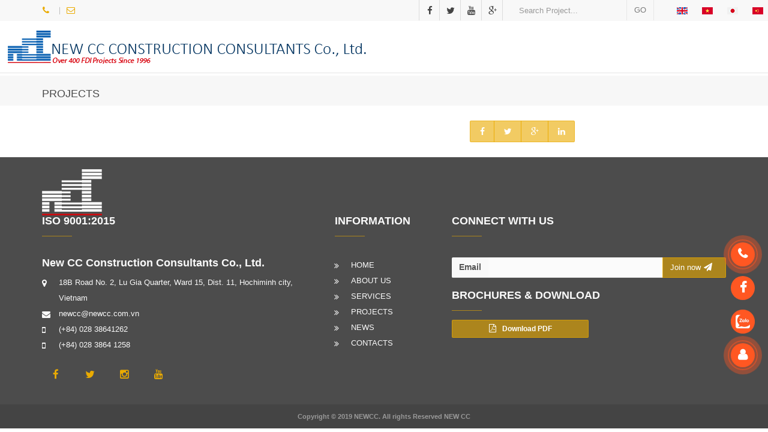

--- FILE ---
content_type: text/html; charset=utf-8
request_url: http://newcc.com.vn/Project/Detail/7.html
body_size: 12101
content:
<!DOCTYPE html>
<html lang="en">
<head>
    <meta charset="utf-8">
    <meta http-equiv="X-UA-Compatible" content="IE=edge">
    <meta name="viewport" content="width=device-width, initial-scale=1">
    <title>Newcc |Công Ty TNHH Tư Vấn Xây Dựng Tân CC</title>
    <meta name="description" content="Construction and building HTML template and theme.">

    <script src="/scripts/jquery.min.js"></script>


    <link href="/scripts/bootstrap/css/bootstrap.css" rel="stylesheet"/>

    <script src="/scripts/script.js"></script>

    <link href="/Content/style.css" rel="stylesheet"/>


    <link href="/Content/css/customer.css" rel="stylesheet"/>

    <link href="/Content/css/content-box.css" rel="stylesheet"/>

    <link href="/Content/css/image-box.css" rel="stylesheet"/>

    <link href="/Content/css/animations.css" rel="stylesheet"/>

    <link href="/Content/css/components.css" rel="stylesheet"/>

    <link href="/Content/css/custom.css" rel="stylesheet"/>

    <link href="/scripts/flexslider/flexslider.css" rel="stylesheet"/>

   
    <link rel="stylesheet" href='/Scripts/php/contact-form.css'>
    <link href="/Content/skin1.css" rel="stylesheet"/>


    <link rel="icon" href="/images/favicon.png">
    
    <link rel="stylesheet" href='/scripts/magnific-popup.css'>

</head>
<body data-spy="scroll" data-target=".sidebar" data-offset="250" id="home">
    <div id="preloader"></div>

<header class="fixed-top">
    <nav class="navbar navbar-default navbar-fixed-top over">

<div class="navbar-mini scroll-hide scroll-show-mobile">
    <div class="container">

        <div class="nav navbar-nav navbar-left">
            <span><i class="fa fa-phone"></i></span>
            <hr />
            <span><i class="fa fa-envelope-o"></i></span>
        </div>
        <div class="nav navbar-nav navbar-right">
            <div class="nav navbar-nav over lan-menu">
                <a href="/Home/change?lang=en" role="button">
                    <img src="/images/united-kingdom.png" alt="flag" />
                </a>
                <a href="/Home/change?lang=vi" role="button">
                    <img src="/images/vietnam.png" alt="flag" />
                </a>
                <a href="/Home/change?lang=ja" role="button">
                    <img src="/images/japan.png" alt="flag" />
                </a>
                <a href="/Home/change?lang=zh-cn" role="button">
                    <img src="/images/china.png" alt="flag" />
                </a>
            </div>


            <div class="minisocial-group">
                <a target="_blank"><i class="fa fa-facebook first"></i></a>
                <a target="_blank"><i class="fa fa-twitter"></i></a>
                <a target="_blank"><i class="fa fa-youtube"></i></a>
                <a target="_blank"><i class="fa fa-google-plus"></i></a>

            </div>
            <form class="navbar-form" role="search">
                <div class="input-group">
                    <input type="text" class="form-control" placeholder="Search Project...">
                    <span class="input-group-btn">
                        <button class="btn btn-default" type="submit">GO</button>
                    </span>
                </div>
            </form>
        </div>
    </div>
</div>

        <div class="navbar navbar-main middle-box-menu scroll-change mega-menu-fullwidth">
            <div class="container">
                <div class="navbar-header">
                    <button class="navbar-toggle">
                        <i class="fa fa-bars"></i>
                    </button>
                    <a class="navbar-brand" href="#"><img src="/images/logo123.png" alt="logo"></a>
                </div>
                <div class="collapse navbar-collapse" data-menu-anima="fade-in">
                    <ul class="nav navbar-nav navbar-right">
                        
                        
                    </ul>
                    <div class="nav navbar-nav  navbar-right">

                    </div>
                </div>
            </div>
        </div>
    </nav>
</header>


    


<section class="section-bg-color ">
    <div class="container">
        <ol class="breadcrumb" style="margin-top:10px;">
            <li class="breadcrumb-item active" aria-current="page">
                <a href="/Project">PROJECTS</a>
            </li>
        </ol>
    </div><!--/.container-->
</section>
<div class="section-empty">
    <div class="container content">
        <div class="row">
            <div class="col-md-7">
                <div class="grid-list gallery">
                    <div class="grid-box row" data-lightbox-anima="fade-bottom">
                    </div>
                </div>
            </div>
            <div class="col-md-5">
                <div class="col-md-12">
                    <span class="space"></span>
                    <div class="btn-group" role="group">
                        <button data-social="share-facebook" type="button" class="btn btn-default">
                            <i class="fa fa-facebook"></i>
                        </button>
                        <button data-social="share-twitter" type="button" class="btn btn-default">
                            <i class="fa fa-twitter"></i>
                        </button>
                        <button data-social="share-google" type="button" class="btn btn-default">
                            <i class="fa fa-google-plus"></i>
                        </button>
                        <button data-social="share-linkedin" type="button" class="btn btn-default">
                            <i class="fa fa-linkedin"></i>
                        </button>
                    </div>
                </div>

            </div>
        </div>


    </div>
</div>
    <!--</div>-->
<footer class="white">
    <div class="content">
        <div class="container">
            <div class="row">
                <div class="col-md-12 footer-left">
                    <img src="/images/logo122.png" alt="logo" />
                </div>
            </div>
            <div class="row">
                <div class="col-md-5 footer-left">
                    <h4>ISO 9001:2015</h4>
                    <hr class="e" />
                    <hr class="space s" />
                    <h4>New CC Construction Consultants Co., Ltd.</h4>

                    <ul class="fa-ul text-s">
                        <li>
                            <i class="fa-li fa fa-map-marker"></i>18B  Road No. 2, Lu Gia Quarter, Ward 15, Dist. 11, Hochiminh city, Vietnam
                        </li>
                        <li><i class="fa-li fa fa-envelope"></i> newcc@newcc.com.vn</li>
                        <li><i class="fa-li fa fa-mobile-phone"></i> (+84) 028 38641262</li>
                        <li><i class="fa-li fa fa-mobile"></i>       (+84) 028 3864 1258</li>
                    </ul>
                    <div class="btn-group navbar-social">
                        
                        <div class="btn-group social-group">
                            <a target="_blank" href="#"><i class="fa fa-facebook"></i></a>
                            <a target="_blank" href="#"><i class="fa fa-twitter"></i></a>
                            <a target="_blank" href="#"><i class="fa fa-instagram"></i></a>
                            <a target="_blank" href="#"><i class="fa fa-youtube"></i></a>
                        </div>
                    </div>
                </div>
                <div class="col-md-2 footer-left">
                    <h4>INFORMATION</h4>
                    <hr class="e" />
                    <hr class="space s" />
                    <ul class="fa-ul text-s">
                        <li><i class="fa-li fa fa-angle-double-right"></i> <a href="#">HOME</a></li>
                        <li><i class="fa-li fa fa-angle-double-right"></i> <a href="/About">ABOUT US</a></li>

                        <li><i class="fa-li fa fa-angle-double-right"></i> <a href="/services">SERVICES</a></li>
                        <li><i class="fa-li fa fa-angle-double-right"></i> <a href="/Project">PROJECTS</a></li>
                        <li><i class="fa-li fa fa-angle-double-right"></i> <a href="/Blog">NEWS</a></li>
                        <li><i class="fa-li fa fa-angle-double-right"></i> <a href="/Blog">CONTACTS</a></li>
                    </ul>
                </div>

                <div class="col-md-5">
                    <h4>CONNECT WITH US</h4>
                    <hr class="e" />
                    <hr class="space s" />
                    <form action="http://construction.framework-y.com/scripts/php/contact-form.php" class="form-box form-ajax" method="post">
                        <div class="input-group">
                            <span class="input-group-addon">Email</span>
                            <input id="email" name="email" type="email" class="form-control form-value" required>
                            <div class="input-group-btn">
                                <button class="btn btn-default" type="submit">Join now  <i class="fa fa-paper-plane"></i></button>
                            </div>

                        </div>
                    </form>
                    <hr class="space s" />
                    <h4>BROCHURES &amp; DOWNLOAD</h4>
                    <hr class="e"/>
                    <a class="btn btn-sm btn-default nav-justified-50" href="#"><i class="fa fa-file-pdf-o"></i>Download PDF </a>
                    
                </div>


            </div>
        </div>
        <div class="social-button">
            <div class="social-button-content">
                <a href="tel:0906926618" class="call-icon" rel="nofollow">
                    <i class=" fas fa fa-phone"></i>
                    <div class="animated alo-circle"></div>
                    <div class="animated alo-circle-fill"></div>
                    <span>Hotline: (+84) 028 3864 1262</span>
                </a>
                <a href="https://www.facebook.com/newccconstruction/?modal=admin_todo_tour" target="_blank" class="mes">
                    <i class="fa fa-facebook" aria-hidden="true"></i>
                    
                </a>
                <a href="https://zalo.me/0935219939" target="_blank" class="zalo">
                    <img class="img-fluid mw-40px" src="/images/zalo-icon-orange.png">
                    
                </a>
            </div>

            <a class="user-support">
                <i class="fa fa-user" aria-hidden="true"></i>
                <div class="animated alo-circle"></div>
                <div class="animated alo-circle-fill"></div>
            </a>
        </div>
    </div>
    <div class="copy-row">
        <div class="copy-text">
            Copyright © 2019 NEWCC. All rights Reserved NEW CC
        </div>
    </div>
    <a href="#" id="back-to-top"></a>
    
    <link href="/scripts/font-awesome/css/font-awesome.min.css" rel="stylesheet"/>

    <script src="/scripts/bootstrap/js/bootstrap.min.js"></script>

    <script src="/scripts/imagesloaded.min.js"></script>

    <script src="/scripts/flexslider/jquery.flexslider.js"></script>

    <script src="/scripts/isotope.min.js"></script>

    <script src="/scripts/jquery.progress-counter.js"></script>

    <script src="/scripts/jquery.tab-accordion.js"></script>

    <script src="/scripts/bootstrap/js/bootstrap.popover.min.js"></script>

    <script src="/scripts/jquery.magnific-popup.min.js"></script>

    <script src="/scripts/designesia.js"></script>

    <script src='/Scripts/php/contact-form.js'></script>
    <script src="/scripts/jquery.spritely.min.js"></script>

    <script type="text/javascript" src="/scripts/custom.js"></script>
</footer>
</body>
</html>



--- FILE ---
content_type: text/css
request_url: http://newcc.com.vn/Content/css/custom.css
body_size: 3397
content:
.social-button {
    display: inline-grid;
    position: fixed;
    bottom: 30px;
    /*left: 20px;*/
    min-width: 45px;
    text-align: center;
    z-index: 99999;
    right: 20px;
    bottom: 100px;
}
.social-button-content {
    display: inline-grid;
}
.social-button a {
    padding: 8px 0;
    cursor: pointer;
    position: relative;
}
.social-button i {
    width: 40px;
    height: 40px;
    background: #ff5722;
    color: #fff;
    border-radius: 100%;
    font-size: 20px;
    text-align: center;
    line-height: 1.9;
    position: relative;
    z-index: 999;
    font-weight: 900;

}
.alo-circle {
    animation-iteration-count: infinite;
    animation-duration: 1s;
    animation-fill-mode: both;
    animation-name: zoomIn;
    width: 50px;
    height: 50px;
    top: 3px;
    right: -3px;
    position: absolute;
    background-color: transparent;
    -webkit-border-radius: 100%;
    -moz-border-radius: 100%;
    border-radius: 100%;
    border: 2px solid rgba(30, 30, 30, 0.4);
    opacity: .1;
    border-color: #ff5722;
    opacity: .5;
}
.alo-circle-fill {
    animation-iteration-count: infinite;
    animation-duration: 1s;
    animation-fill-mode: both;
    animation-name: pulse;
    width: 60px;
    height: 60px;
    top: -2px;
    right: -8px;
    position: absolute;
    -webkit-transition: all 0.2s ease-in-out;
    -moz-transition: all 0.2s ease-in-out;
    -ms-transition: all 0.2s ease-in-out;
    -o-transition: all 0.2s ease-in-out;
    transition: all 0.2s ease-in-out;
    -webkit-border-radius: 100%;
    -moz-border-radius: 100%;
    border-radius: 100%;
    border: 2px solid transparent;
    background-color: rgba(255, 87, 34, 0.5);
    opacity: .75;
}
.social-button a span {
    border-radius: 2px;
    text-align: center;
    background: rgb(93, 150, 204);
    padding: 9px;
    display: none;
    width: 280px;
    margin-left: 10px;
    position: absolute;
    color: #ffffff;
    z-index: 999;
    top: 9px;
    left: 40px;
    transition: all 0.2s ease-in-out 0s;
    -moz-animation: headerAnimation 0.7s 1;
    -webkit-animation: headerAnimation 0.7s 1;
    -o-animation: headerAnimation 0.7s 1;
    animation: headerAnimation 0.7s 1;
}
.mw-40px {
    max-width: 40px !important;
}
.call-icon:hover > span, .mes:hover > span, .sms:hover > span, .zalo:hover > span {
    display: block
}

.social-button a span {
    border-radius: 2px;
    text-align: center;
    background: rgb(93, 150, 204);
    padding: 9px;
    display: none;
    width: 280px;
    margin-left: 10px;
    position: absolute;
    color: #ffffff;
    z-index: 999;
    top: 9px;
    left: 40px;
    transition: all 0.2s ease-in-out 0s;
    -moz-animation: headerAnimation 0.7s 1;
    -webkit-animation: headerAnimation 0.7s 1;
    -o-animation: headerAnimation 0.7s 1;
    animation: headerAnimation 0.7s 1;
}
    .social-button a span:before {
        content: "";
        width: 0;
        height: 0;
        border-style: solid;
        border-width: 10px 10px 10px 0;
        border-color: transparent rgb(93, 150, 204) transparent transparent;
        position: absolute;
        left: -10px;
        top: 10px;
    }
.cart span {
    position: absolute;
    top: 15px;
}

.btn-link {
    cursor: pointer;
}


--- FILE ---
content_type: text/css
request_url: http://newcc.com.vn/Scripts/php/contact-form.css
body_size: 6629
content:
/*!
 * Datepicker v0.2.1
 * https://github.com/fengyuanchen/datepicker
 *
 * Copyright (c) 2014-2015 Fengyuan Chen
 * Released under the MIT license
 *
 * Date: 2015-10-26T02:21:31.213Z
 */
.datepicker-container {
    position: fixed;
    top: 0;
    left: 0;
    z-index: -1;
    width: 210px;
    font-size: 12px;
    line-height: 30px;
    -ms-touch-action: none;
    touch-action: none;
    -webkit-user-select: none;
    -moz-user-select: none;
    -ms-user-select: none;
    user-select: none;
    background-color: #fff;
    direction: ltr !important;
    -webkit-tap-highlight-color: transparent;
    -webkit-touch-callout: none;
}

    .datepicker-container:before,
    .datepicker-container:after {
        position: absolute;
        display: block;
        width: 0;
        height: 0;
        content: " ";
        border: 5px solid transparent;
    }

.datepicker-dropdown {
    position: absolute;
    z-index: 9 !important;
    -webkit-box-sizing: content-box;
    -moz-box-sizing: content-box;
    box-sizing: content-box;
    border: 1px solid #ccc;
    -webkit-box-shadow: 0 3px 6px #ccc;
    box-shadow: 0 3px 6px #ccc;
}

.datepicker-inline {
    position: static;
}

.datepicker-top-left,
.datepicker-top-right {
    border-top-color: #6F5499;
}

    .datepicker-top-left:before,
    .datepicker-top-left:after,
    .datepicker-top-right:before,
    .datepicker-top-right:after {
        top: -5px;
        left: 10px;
        border-top: 0;
    }

    .datepicker-top-left:before,
    .datepicker-top-right:before {
        border-bottom-color: #6F5499;
    }

    .datepicker-top-left:after,
    .datepicker-top-right:after {
        top: -4px;
        border-bottom-color: #fff;
    }

.datepicker-bottom-left,
.datepicker-bottom-right {
    border-bottom-color: #6F5499;
}

    .datepicker-bottom-left:before,
    .datepicker-bottom-left:after,
    .datepicker-bottom-right:before,
    .datepicker-bottom-right:after {
        bottom: -5px;
        left: 10px;
        border-bottom: 0;
    }

    .datepicker-bottom-left:before,
    .datepicker-bottom-right:before {
        border-top-color: #6F5499;
    }

    .datepicker-bottom-left:after,
    .datepicker-bottom-right:after {
        bottom: -4px;
        border-top-color: #fff;
    }

    .datepicker-top-right:before,
    .datepicker-top-right:after,
    .datepicker-bottom-right:before,
    .datepicker-bottom-right:after {
        right: 10px;
        left: auto;
    }

.datepicker-panel > ul:before,
.datepicker-panel > ul:after {
    display: table;
    content: " ";
}

.datepicker-panel > ul:after {
    clear: both;
}

.datepicker-panel > ul {
    width: 102%;
    padding: 0;
    margin: 0;
}

    .datepicker-panel > ul > li {
        float: left;
        width: 30px;
        height: 30px;
        padding: 0;
        margin: 0;
        text-align: center;
        list-style: none;
        cursor: pointer;
        background-color: #fff;
    }

        .datepicker-panel > ul > li:hover {
            background-color: #eee;
        }

        .datepicker-panel > ul > li.muted,
        .datepicker-panel > ul > li.muted:hover {
            color: #999;
        }

        .datepicker-panel > ul > li.picked,
        .datepicker-panel > ul > li.picked:hover {
            color: #6F5499;
        }

        .datepicker-panel > ul > li.disabled,
        .datepicker-panel > ul > li.disabled:hover {
            color: #ccc;
            cursor: default;
            background-color: #fff;
        }

        .datepicker-panel > ul > li[data-view="years prev"],
        .datepicker-panel > ul > li[data-view="year prev"],
        .datepicker-panel > ul > li[data-view="month prev"],
        .datepicker-panel > ul > li[data-view="years next"],
        .datepicker-panel > ul > li[data-view="year next"],
        .datepicker-panel > ul > li[data-view="month next"],
        .datepicker-panel > ul > li[data-view="next"] {
            font-size: 18px;
        }

        .datepicker-panel > ul > li[data-view="years current"],
        .datepicker-panel > ul > li[data-view="year current"],
        .datepicker-panel > ul > li[data-view="month current"] {
            width: 150px;
        }

    .datepicker-panel > ul[data-view="years"] > li,
    .datepicker-panel > ul[data-view="months"] > li {
        width: 52.5px;
        height: 52.5px;
        line-height: 52.5px;
    }

    .datepicker-panel > ul[data-view="week"] > li,
    .datepicker-panel > ul[data-view="week"] > li:hover {
        cursor: default;
        background-color: #fff;
    }

.datepicker-hide {
    display: none;
}
/*
==============================
CONTACT FORM
==============================
*/
.form-ajax .success-box, .form-ajax .error-box , .form-ajax .error-box-captra{
    display: none;
    margin-top: 20px;
}

.form-ajax-wp.label-visible {
    margin-top: -10px;
}

.form-box [class*="col-md-"] {
    padding: 0 6.5px;
}

.form-box > .row {
    margin-left: -6.5px;
    margin-right: -6.5px;
}

.form-box > .space.xs {
    height: 12px;
}

.form-box.text-center input, .form-box.text-center textarea, .form-box.text-center select {
    text-align: center;
}
 .form-inline {
       display: flex;
    flex: 0 0 100%;
}
.form-inline  > .row {
       display: flex;
       flex: 0 0 100%;
       flex: 0 0 calc(100% + 13px);
}
    .form-inline hr {
        display: none;
    }

    .form-inline input, .form-inline .btn {
        height: 35px;
    }

    .form-inline .btn {
        line-height: 18px;
        margin-left: 15px;
        white-space: nowrap;
        max-width: calc(100% - 15px);
    }

        .form-inline .btn i {
            display: inline-block;
            transform: translateY(2px);
            font-size: 13px;
        }

.form-box:not(.form-inline) .g-recaptcha {
    margin-bottom: 15px;
}

.form-box .cf-loader {
    height: 25px;
    margin-left: 10px;
    display: none;
}

/*
==============================
MOBILE - RESPONSIVE
==============================
*/
@media (max-width: 992px) {
    .form-box > .row {
        margin-left: -15px;
        margin-right: -15px;
            display: block;
    }

    .form-box [class*="col-md-"] {
        padding: 0 15px;
    }

    .form-box .space {
        display: none;
    }

    .form-box input, .form-box textarea, .form-box select {
        margin-bottom: 15px;
    }

    .form-box [class*="col-md"] {
        padding-bottom: 0;
        padding-top: 0;
    }

    .form-inline {
        display: block;
    }

        .form-inline .btn {
            float: none !important;
            max-width:100%;
            margin-left: 0;
        }
}


--- FILE ---
content_type: text/css
request_url: http://newcc.com.vn/Content/skin1.css
body_size: 30196
content:
/*
===================
SKIN: CONSTRUCTION
===================
*/
@import url(https://fonts.googleapis.com/css?family=Open+Sans:400,300,800,700);

/*
-------------
MAIN TEXT
-------------
*/
body, .adv-img p, .caption-bottom p, .adv-circle .caption p, .advs-box p, .list-blog p, .text-color {
    font-family: Calibri, Candara, Segoe, "Segoe UI", Optima, Arial, sans-serif;
    color: #000000;
}
/*
-------------
MAIN SUB TITLES COLOR
-------------
*/
.mega-menu h5, .title-icon h2, .title-icon h1, .title-base.title-small h2, .title-modern h1, .title-modern h2, .title-modern h3, .list-items .list-item h3, .timeline-title, footer h4, footer h5, footer h6, .advs-box h2, .advs-box h3, .advs-box h4, h1, .h1, h2, .h2, h3, .h3, h4, .h4, h5, .h5, h1 a, h2 a, h3 a, h4 a, h5 a, .list-group-item.active, .list-group-item.active:hover, .list-group-item.active:focus, .adv-img-down-text h2 a {
    color: #000000;
}
/*
-------------
MAIN TITLES STYLE
-------------
*/
.list-items .list-item h3, .header-title h1, .header-title h2, .header-title h3, .header-slider h1, .header-slider h2, .header-slider h3, .header-video h1, .header-video h2, .header-video h3, .header-base h1, .header-base h2, .header-base h3, .header-animation h1, .header-animation h2, .header-animation h3, .header-bootstrap h1, .advs-box h4, .niche-box-blog .block-title h2, .block-infos .bd-day, footer .main-title, footer i, footer .social-group i, .album-title, .adv-img h2, .adv-img h2, .adv-circle h2, .caption-bottom h2, .title-base h1, .title-icon h2, .title-icon h1, .title-base.title-small h2, h1, .h1, h2, .h2, h3, .h3, h4, .h4, h5, .h5, .icon-list .list-item label, .countdown .countdown-values, .progress-circle .inner-circle .counter-circle, inner-circle .sub, .timeline-title, .btn-default, .btn, .circle-button, .pagination > li > a, .niche-box-blog .block-title h2, .block-infos .bd-day {
    font-weight: 600;
}

.social-line .social-group i.circle {
    border-color: rgba(255, 255, 255, 0.00) !important;
    color: #FFF !important;
}

.list-group-item.active, .list-group-item.active:hover, .list-group-item.active:focus {
    font-weight: 900;
    text-transform: uppercase;
}

footer .main-title, footer i, footer .social-group i {
    font-weight: 900;
}

.niche-box-testimonails-cloud .name-box .subtitle .subtxt {
    font-weight: 600;
}

.list-blog h5 {
    font-weight: 700;
}

.input-group .input-group-btn, .social-button i.circle, .nav.inner, .nav.inner {
    border: none !important;
}
/*
-------------
COLORS
-------------
*/

.pricing-table .pricing-price span, .nav-pills > li.active > a, .nav-pills > li.active > a:hover, .nav-pills > li.active > a:focus, .popup-banner.full-width-bottom, .boxed .social-group i.circle, .circle-button, .btn.circle-button, .boxed .tag-row.icon-row span:after, .fullpage-menu i, .pagination > li > a:focus, .popup-banner .panel-body, .popup-banner .popup-close, .album-box h2, .pagination > .disabled > a:hover, .pagination > li > a:hover, .pagination > li > a, .pagination > li > span, .pagination > .disabled > a, .pagination > li.disabled > a, .nav.inner.ms-rounded li a, .nav.inner.ms-rounded li a i, .call-action-box .anima-button.circle-button, .btn-default, .btn, .input-group button, .btn-default:active, .btn-default.active, .open > .dropdown-toggle.btn-default, .btn-default:hover, .circle-button:hover, .advs-box.boxed p, .advs-box.boxed a, .advs-box.boxed i, .advs-box.boxed .tag-row span, .advs-box.boxed .tag-row, .advs-box.boxed h4, .advs-box.boxed h4 a, .advs-box.boxed h3, .advs-box.boxed h3 a, .advs-box.boxed h2, .advs-box.boxed h2 a, .nav.inner:not(.ms-minimal) > li > a, .nav.inner .dropdown-menu > li > a, .nav.inner .dropdown-menu > li > a:hover, .nav.inner .dropdown-menu > li > a:focus, .btn-default i, .btn i, .panel-default > .panel-heading, .panel-default .panel-footer, .popover-title, .tag-row i.circle, .advs-box-side-icon i.circle, .call-action-box, .call-action-box i, .call-action-box p, .social-group i:hover, header .social-group a i:hover, i.circle, i.square, .header-bootstrap i, .img-box > i, .img-box span > i, .img-box .caption > i, .pagination i, .dropdown-toggle i.caret, .circle-button:hover > i, .block-infos .block-comment i, .circle-button i, .btn.circle-button i {
    color: #FFF;
}

.album-box .caption h2, .advs-box-multiple i {
    color: #FFF !important;
}

.inner .dropdown-submenu:hover > a:after {
    border-left-color: #FFF !important;
}

.advs-box.boxed hr {
    border-color: #FFF;
    background-color: #FFF;
}

.advs-box.boxed a, .call-action-box .anima-button.circle-button, .boxed .social-group i.circle {
    border-color: #FFF;
}

.full-width-menu .nav, .full-width-menu .nav.inner .dropdown-menu {
    background-color: #FDFDFD;
}

    .full-width-menu .nav.inner > li:hover > a, .full-width-menu .nav.inner > li.active > a, .full-width-menu .dropdown-menu > li > a:hover {
        background-color: rgb(243, 243, 243) !important;
    }

header .dropdown-toggle i.caret {
    color: #444;
}

.full-width-menu .nav.inner > li > a, .full-width-menu .dropdown-menu > li > a {
    color: #444 !important;
}

.nav.inner .dropdown-menu > li > a:hover, .nav.inner .dropdown-menu > li > a:focus {
    background-color: rgba(0, 0, 0, 0.07);
}

.navbar-mini a {
    color: #7B7B7B;
}

.mi-menu .side-menu li.active {
    border-right: 1px solid #7B7B7B;
}
/*
===================
FINISH THEME GLOBAL STYLES
===================
*/
.album-box .caption {
    margin: 15px;
    box-shadow: 0 1px 0px rgba(0, 0, 0, 0.35);
}

.adv-img-down-text h2 a {
    font-size: 17px;
}

.navbar-mini .navbar-left {
    padding-bottom: 8px;
}

.header-slider, .header-slider .layer-parallax {
    height: 350px;
}

header.fixed-top {
    /*height: 135px;*/
}

footer .container {
    padding: 20px 15px 10px 15px;
}

.text-bold {
    font-weight: 900;
}

.circle-button, .btn.circle-button, .btn, .panel-item span, header .dropdown-menu > li > a,
.icon-box-cell label, .niche-box-team h4, .pricing-table .list-group-item, .icon-list .list-item label, .icon-box label, .pricing-table .list-group-item.pricing-price {
    font-weight: 600;
}

.niche-box-testimonails-cloud .name-box .subtitle .subtxt, .niche-box-testimonails-cloud .name-box .subtitle, .pricing-table .list-group-item {
    font-weight: 400;
}

.title-base p, .title-icon p {
    font-size: 13px !important;
    text-transform: uppercase !important;
}

.niche-box-testimonails-cloud p {
    box-shadow: 0 1px 1px rgba(0, 0, 0, 0.1);
}

.pricing-table .pricing-price {
    color: #FFF !important;
    margin: -1px;
    font-weight: 700 !important;
}


.pricing-table .pricing-name {
    margin: -1px;
    opacity: .8;
}

    .pricing-table .pricing-name h3 {
        font-weight: 600;
        color: #FFF;
        font-size: 17px;
    }

body p {
    line-height: 25px;
    /*text-align: justify;*/
}

.porfolio-bar a {
    font-weight: 700;
    text-transform: uppercase;
}

.panel-ad {
    text-transform: uppercase;
    font-weight: bold;
    color: #FFF;
    margin: 0;
}

.advs-box-top-icon-img.niche-box-post.boxed-inverse, .advs-box-top-icon-img.niche-box-post.boxed {
    box-shadow: 0 2px 2px rgba(0, 0, 0, 0.05);
}

.middle-box-menu.scroll-css {
    padding-bottom: 0;
}


footer:not(.footer-bg) {
    background-color: #4C4C4C;
}

.dropdown-menu > li > a {
    padding: 8px 20px;
}

.navbar-brand {
    height: 70px;
}


.navbar-mini {
    /*background-color: rgba(0, 0, 0, 0.05) !important;*/
    color: #000000;
    font-size: 12px;
    border-bottom: 1px solid #FFF;
}

    .navbar-mini .lan-menu li a {
        padding: 7px 15px;
    }

.navbar-default .navbar-nav > li > a, .mega-menu h5 {
    color: #000000;
    font-weight: 600;
    font-size: 18px;
}

    .navbar-default .navbar-nav > li > a .caret {
        margin-left: 5px;
        color: #C1C1C1;
    }

.box-menu-inner {
    position: absolute !important;
    left: 50%;
    margin-left: -585px;
    z-index: 95;
    background-image: url(/images/menu-bar.png);
    background-repeat: no-repeat;
    background-position: center center;
    background-size: contain;
}

    .box-menu-inner > .row {
        margin: 0;
        height: 65px;
        padding: 1px 50px;
        border-radius: 2px;
        background: none;
        border: none;
    }

    .box-menu-inner .icon-box {
        margin: 0;
    }

    .box-menu-inner .icon-box-cell label {
        font-size: 14px !important;
        line-height: 16px !important;
    }

    .box-menu-inner .icon-box-cell i {
        font-size: 35px !important;
        line-height: 57px;
    }

    .box-menu-inner a {
        float: right;
        margin-top: 12px;
        border: none;
        font-weight: 700;
        padding: 8px 15px;
    }

    .box-menu-inner .icon-box-cell p {
        font-weight: 500;
        padding: 3px 0 0 15px;
        margin: 0;
        color: #949494;
    }

header.scroll-css .middle-box-menu {
    padding-bottom: 0 !important;
}

.navbar-main.middle-box-menu {
    padding-bottom: 0px;
    margin-bottom: -1px;
    /*box-shadow: 0 2px 3px rgba(222, 222, 222, 0.1);*/
    border-bottom: 1px solid #E4E4E4;
}

header .dropdown-menu > li > a {
    font-weight: 700;
    color: #797979;
}

.dropdown-menu > li > a:hover, .dropdown-menu > li > a:focus {
    color: #585858;
}

@media (min-width: 992px) {
    .navbar-nav > li > a {
        padding-top: 40px;
        padding-bottom: 30px;
    }

    .middle-box-menu .navbar-brand {
        height: auto;
    }

    .middle-box-menu.scroll-css {
        padding-bottom: 0;
        border-bottom: none;
    }
}

.icon-box-cell label {
    font-weight: 500;
}

.call-action-box, header .input-group input, header .btn-default {
    color: #FFF !important;
}

div.call-action-box a, div.call-action-box a.btn {
    background-color: rgba(255, 255, 255, 0.9) !important;
    border: none;
}

    div.call-action-box a:hover, div.call-action-box a.btn:hover {
        opacity: .9;
        border: none;
    }

.home-slider {
    height: 600px;
}

    .home-slider.header-animation .clouds-2 {
        background: rgba(0,0,0,0) url(/images/assets/clouds_2.png) 200px 260px repeat-x;
    }

.text-bold-600 {
    font-weight: 600;
}

.nav-tabs > li > a {
    font-weight: 700;
}

.map-item {
    position: absolute;
    width: 20px;
    height: 20px;
    background-image: url(/images/map-point.png);
}

.map-item-2 {
    position: absolute;
}

@media (max-width:992px) {
    div > .map-item:nth-child(0) {
        margin: 0px 0px 0px 0px !important;
    }

    div > .map-item:nth-child(1) {
        margin: 17px 0px 0px 8px !important;
    }

    div > .map-item:nth-child(2) {
        margin: 14px 0px 0px 43px !important;
    }

    div > .map-item:nth-child(3) {
        margin: 35px 0px 0px 21px !important;
    }

    div > .map-item:nth-child(4) {
        margin: 205px 0px 0px 175px !important;
    }

    div > .map-item:nth-child(5) {
        margin: 140px 0px 0px 195px !important;
    }

    div > .map-item:nth-child(6) {
        margin: 28px 0px 0px 153px !important;
    }

    div > .map-item:nth-child(7) {
        margin: 50px 0px 0px 195px !important;
    }
}

.title-base.text-left hr {
    background-color: rgba(255, 255, 255, 0.00) !important;
    /*background-image: url(/images/line-dx-top.png);*/
    width: 60px;
    height: 14px;
    background-repeat: no-repeat;
    background-position: top right;
    display: inline-block;
    /*right: -22px;*/
    margin-top: 0;
    left: auto;
    position: absolute;
    margin-top: 0;
}

.title-base.text-left {
    text-align: left;
    display: inline-block;
    position: relative;
}

.title-base h2, .title-base h1 {
    margin: 0 !important;
}

.form-box p {
    font-weight: 500;
    color: #000000;
    margin-bottom: 3px;
}

.form-control {
    font-size: 13px;
    line-height: 1.42857143;
    color: #555;
    background-color: #FBFBFB;
    border: none;
    border-bottom: 1px solid #DADADA;
}

.advs-box-top-icon.boxed .icon {
    background-color: #696969;
    color: #FFF !important;
}

.advs-box-top-icon.boxed .btn, .advs-box-top-icon.boxed .circle-button, .boxed .circle-button:hover {
    background: #FFF;
    box-shadow: 0 1px 0px rgba(105, 105, 105, 0.53);
}


.block-infos .block-data {
    border-bottom: none;
}

.block-infos p.bd-day, .block-infos .bd-month {
    color: #FFF;
}


.tag-row a, .icon-box-cell p {
    color: #000000 !important;
}


.advs-box-top-icon-img.boxed-inverse .advs-box-content {
    background: #FFF;
    border: none;
}


.footer-parallax-container {
    min-height: 500px;
    box-shadow: 0 0 20px 15px #383838;
    margin-bottom: 380px;
}

.footer-parallax {
    height: 385px;
}

hr.e {
    max-width: 50px;
    width: 50px;
    border-top-width: 1px;
    margin: 15px 0;
}

hr.a {
    border: none;
    width: 100%;
    height: 15px;
    background-image: url(/images/line-dx.png);
    background-position: center center;
    background-repeat: no-repeat;
    max-width: 100%;
}

footer p, footer li {
    /*opacity: .6;*/
}

footer .copy-row {
    background: #444;
    padding: 10px;
    font-weight: 600;
    text-align: center;
}

    footer .copy-row .copy-text {
        font-size: 11px;
        color: #9A9A9A;
        margin: 0;
    }

.title-base hr {
    width: 60px;
    height: 1px;
    /*margin-top: 20px;*/
}

.niche-box-testimonails-cloud .name-box .subtitle {
    font-weight: 900;
    text-transform: uppercase;
}

    .niche-box-testimonails-cloud .name-box .subtitle .subtxt {
        font-weight: 600;
    }

.section-two-blocks .section-bg {
    background-color: #FBFBFB;
}

.section-two-blocks .content {
    padding-top: 80px;
    padding-bottom: 80px;
}

.adv-img-full-content .caption-bg {
    background-color: rgba(234, 171, 0, 0.8);
}

.adv-img.adv-img-full-content h2 {
    margin: 15px 0;
    color: #FFF !important;
}

div.adv-img p, .caption-bottom p, a.adv-circle .caption p {
    color: #F5F5F5;
    font-weight: 600;
}

.adv-img-full-content .social-group i {
    color: #FFF;
}

.progress-label {
    font-weight: 700;
}

.accordion-list .list-group-item:before {
    content: "\f061";
    text-align: center;
    font: normal normal normal 14px/40px FontAwesome;
    color: #FFF;
    position: absolute;
    width: 50px;
    margin: -1px;
    height: 40px;
    left: 0;
    border-bottom-left-radius: 2px;
    border-top-left-radius: 2px;
}

.accordion-list .list-group-item > a {
    padding: 10px 15px;
    display: block;
    font-weight: 600;
    max-height: 40px;
    overflow: hidden;
    white-space: nowrap;
    text-overflow: ellipsis;
}

.accordion-list .list-group-item {
    padding: 0 0 0 50px;
    border: 1px solid #DADADA;
    margin-bottom: 8px;
}

    .accordion-list .list-group-item.active-panel:before {
        content: "\f063";
    }

    .accordion-list .list-group-item > a.active, .accordion-list .list-group-item > a.active:hover {
        margin-bottom: -2px;
    }

.niche-box-team .content-box hr {
    border-color: #EFEFEF;
    margin: 20px auto 10px auto;
}

.bg-counter .counter, .bg-counter.counter {
    font-size: 125px !important;
    opacity: .1;
}

.bg-counter span:not(.counter), .bg-counter-label {
    font-size: 16px !important;
    font-weight: 700 !important;
    opacity: .1;
}

.icon-box-top-bottom .onlycover.text-xl {
    width: 66px;
    height: 66px;
}

.title-base.text-left .scroll-top {
    display: none;
}

.nav.ms-minimal > li.active > a, .nav.ms-minimal li a:hover {
    background: none !important;
    border-bottom-width: 1px;
}

.block-quote.quote-1:before, .block-quote.quote-2:before, .block-quote.quote-1:after, .block-quote.quote-2:after {
    color: #E6E6E6;
}

.quote-author {
    font-weight: 400;
}

.advs-box-top-icon h3 {
    margin-top: 15px;
    font-size: 19px;
}

.input-group-addon {
    background-color: #F9F9F9;
    border: none;
    border-bottom: 1px solid #DADADA;
    font-weight: 600;
}

.mi-menu ul li > a, .sidebar-nav .panel-item > span {
    padding: 10px 20px;
    font-weight: 600;
}

.mi-menu .sidebar-nav {
    border: 1px solid #E0E0E0;
}

.advs-box-side-img hr {
    height: 1px;
    border: none;
}

.advs-box h2 {
    font-size: 24px;
    text-transform: uppercase;
}

.advs-box h4, .advs-box h3 {
    text-transform: uppercase;
}

.niche-box-post h2 {
    font-size: 15px;
    margin-top: 15px;
}

.advs-box-multiple div.circle {
    font-weight: 700;
}

.base-box.boxed, .advs-box.boxed, .base-box.boxed-inverse, .advs-box.boxed-inverse {
    box-shadow: 0 2px 2px rgba(0, 0, 0, 0.05);
    border: none;
}

.advs-box-multiple div.circle {
    border: 1px solid #FFF;
}

.list-items .list-item span {
    text-align: right;
    display: inline-block;
    font-size: 14px;
    font-weight: 700;
    color: #FFF;
    padding: 8px 15px;
    border-radius: 2px;
}

.list-items .list-item .row div:last-child {
    text-align: right;
}

.img-box.i-center i {
    left: 50%;
    margin: -25px 0 0 -25px;
    text-align: center;
    top: 50%;
    line-height: 52px;
    color: #FFF !important;
    width: 50px;
    height: 50px;
    border-radius: 50%;
    text-shadow: none;
}

    .img-box.i-center i::before {
        margin-left: -1px;
    }

.advs-box-side-img h2 a {
    text-transform: uppercase;
}

.pagination > li > a {
    font-weight: 600;
}

.list-blog h5 {
    color: #8A8A8A;
}

.box-social-page {
    padding: 15px 25px;
    color: #FFF !important;
}

    .box-social-page i {
        color: #FFF !important;
    }

.blog-social.section-empty {
    overflow: visible;
}

    .blog-social.section-empty .container:first-child .row {
        margin-top: -30px;
    }

.blog-social .bl-box {
    background-color: #464646;
}

.blog-social .fb-box {
    background-color: #3a5795;
}

.blog-social .tw-box {
    background-color: #55ACEE;
}

.comment-list .name {
    font-weight: 700;
}

.title-base p, .title-icon p {
    margin-top: 0;
    font-weight: 600;
}

.navbar-mini .form-control {
    border-radius: 0;
    box-shadow: none;
    border-style: none;
    background: #F8F8F8;
}

.navbar-mini .input-group .btn {
    border-radius: 0;
    box-shadow: none;
    background-color: #F8F8F8 !important;
    color: #7B7B7B !important;
}

[class^="header-"] .breadcrumb.b {
    font-weight: 700;
    color: #E4E4E4;
}

header .input-group input, header .btn-default {
    border: none;
    border-bottom: 1px solid #EAEAEA;
}

.navbar:not(.icon-menu) .navbar-main .navbar-right .navbar-form, .navbar:not(.icon-menu) .navbar-main .navbar-right .navbar-social {
    margin-top: 17px;
}

.search-box {
    margin: 53px 0 0 0;
}

.advs-box.boxed-inverse {
    background: #FFF;
}

.menu-transparent:not(.scroll-css) li.dropdown:hover, .bg-transparent li.dropdown ul li:hover {
    background: #292929 !important;
    border-radius: 0;
}

.menu-transparent.bg-transparent .navbar-nav > li > a:hover, .bg-transparent .navbar-nav .active > a {
    background-color: rgba(0,0,0,0) !important;
    transform: translateY(2px);
}

header.bg-transparent .dropdown-menu {
    background-color: #2D2D2D !important;
    border: none;
}

.mega-tabs .nav-tabs li.active {
    background: rgba(47, 47, 47, 0.9) !important;
    border-radius: 0;
}

header.bg-transparent .mega-tabs .nav-tabs {
    background-color: rgba(0,0,0,0.41) !important;
}

header.bg-transparent .dropdown-menu li > a {
    color: #B7B7B7 !important;
}

.mega-tabs .tab-box .nav-tabs > li > a {
    border-radius: 0;
}

.subline-bar a {
    font-weight: 700;
}

.navbar-nav.subheader-bootstrap .sub {
    font-weight: 600;
}

@media (min-width: 769px) {
    .icon-menu .navbar-nav > li > a {
        padding-top: 15px;
        padding-bottom: 15px;
    }
}

.input-group .input-group-btn .btn {
    height: 34px;
}

.side-menu ul .active > a, .side-menu.ms-simple li a, .progress-bar {
    font-weight: 700;
}

.countdown .countdown-values {
    font-weight: 700;
    color: #757575;
    font-size: 20px !important;
}

.countdown .countdown-label, .accordion-list .list-group-item > a i {
    color: #757575;
}

.adv-img h2, .adv-circle h2, .caption-bottom h2 {
    font-size: 20px;
    font-weight: 900;
    text-transform: uppercase;
}

.adv-img-side-content h2:after, .adv-img-half-content h2:after {
    content: '';
    position: absolute;
    width: 35px;
    height: 1px;
    background-color: #FFF;
    left: 0;
    bottom: 0px;
}

.adv-img-side-content h2, .adv-img-half-content h2 {
    position: relative;
    padding-bottom: 18px;
}

    .adv-img-half-content h2:after {
        left: 50%;
        margin-left: -17.5px;
    }

.boxed .circle-button, .boxed .btn:hover {
    background-color: #FFF;
    box-shadow: 0 1px 0px rgba(105, 105, 105, 0.53);
}

.advs-box.boxed .tag-row a {
    color: #FFF !important;
}

.footer-minimal .content {
    background-color: #4C4C4C !important;
    border-top: 1px solid #5f5f5f !important;
    color: #FFF;
}

.footer-minimal .footer-title {
    font-size: 20px;
    font-weight: 900 !important;
    opacity: 1;
}

.footer-minimal p {
    opacity: 1;
    font-weight: 600;
}

.footer-minimal .tag-row span {
    color: #FFF;
    border-right-color: #FFF;
}


.datepicker-panel > ul > li.picked, .datepicker-panel > ul > li.picked:hover {
    font-weight: 700;
}

.panel-default > .panel-heading {
    background-color: #696969;
    margin: -1px;
    font-weight: 900;
    text-transform: uppercase;
    border: none;
}

.popup-banner.full-width-top, .popup-banner.full-width-bottom {
    color: #FFF;
    font-weight: 600;
}

.popup-banner .popup-close {
    color: #FFF;
}

.tab-box.inverse .nav-tabs li.active a {
    border-bottom-width: 1px !important;
    border-top: 1px solid #FFF !important;
}

.tab-box.left .nav-tabs > li.active > a, .tab-box.left .nav-tabs > li.active > a:hover, .tab-box.left .nav-tabs > li.active > a:focus {
    border-bottom-color: #ddd;
    border-right-color: rgba(0, 0, 0, 0);
    border-top: 1px solid #ddd !important;
    border-left-width: 1px !important;
}

.tab-box.right .nav-tabs > li.active > a, .tab-box.right .nav-tabs > li.active > a:hover, .tab-box.right .nav-tabs > li.active > a:focus {
    border-bottom: 1px solid #ddd;
    border-left-color: rgba(0, 0, 0, 0);
}

.tab-box.right .nav-tabs > li.active > a {
    margin-left: 0px;
    border-top: 1px solid #ddd !important;
    border-right-width: 1px !important;
}

.accordion-list .panel {
    margin-left: -50px;
}

button.navbar-toggle {
    margin-top: 17px;
}

.advs-box-side-icon h3 {
    font-size: 20px;
    margin-bottom: 15px;
}

@media (max-width:992px) {
    .home-slider .col-md-12 {
        min-height: 100%;
    }

    .title-base.text-left h2 {
        max-width: 267px;
        overflow: hidden;
        text-overflow: ellipsis;
    }

    .header-animation.home-slider {
        margin-top: -29px;
        padding-top: 80px !important;
        padding-bottom: 80px !important;
    }
}
/*
===================
SKIN: CONSTRUCTION
-------------------
SKIN COLORS
===================
*/

.album-box .caption, header .btn-default, .img-box.i-center i, .list-items .list-item span, .advs-box-side-img hr, .accordion-list .list-group-item:before, .block-infos .block-data, .pricing-table .pricing-price, .nav-pills > li.active > a, .nav-pills > li.active > a:hover, .nav-pills > li.active > a:focus, .white.btn, .white .btn, .circle-button, .btn.circle-button, .header-bootstrap, .popup-banner .panel-body, .pagination > li > a, .pagination > li > span, .pagination > .disabled > a, .pagination > .disabled > a:focus, .header-title hr, .nav.inner.ms-rounded > li > a, .btn-default, .advs-box.boxed, .panel-default > .panel-heading, .panel-default .panel-footer, .advs-box-top-icon .icon, .advs-box-top-icon-img .icon, i.circle, .advs-box-multiple div.circle, .advs-box-side-img hr, .call-action-box, .title-base hr, .white .title-base hr, .header-video.white .title-base hr, .header-slider.white .title-base hr, .header-animation.white .title-base hr, .header-title.white .title-base hr, .nav.inner, .nav.inner.ms-mini, .popover-title, .bg-color, .title-base .scroll-top, .btn-default, .title-modern .scroll-top, i.square, .header-base, .popup-banner.full-width-top, .popup-banner.full-width-bottom, .progress-bar, .tagbox span {
    background-color: #eaab009c;
}

.call-action-box, .pricing-table .pricing-name, .social-line .social-group i.circle {
    background-color: #EAAB00 !important;
}

header .btn-default:hover, .btn-primary:active:hover, .btn-primary.active:hover, .open > .dropdown-toggle.btn-primary:hover, .btn-primary:active:focus, .btn-primary.active:focus, .open > .dropdown-toggle.btn-primary:focus, .btn-primary:active.focus, .btn-primary.active.focus, .open > .dropdown-toggle.btn-primary.focus, .btn-primary:focus, .btn-primary.focus, .btn-primary.btn-default:active, .btn-default.active, .open > .dropdown-toggle.btn-default, .pagination > li > a:focus, .circle-button:hover, .btn.circle-button:hover, .pagination > .active > a:hover, .pagination > .disabled > a:hover, .pagination > li > a:hover, .btn-default:hover, .nav.inner:not(.ms-minimal) > li:hover > a, .nav.inner > li.active > a, .nav.inner:not(.ms-minimal) .dropdown-menu, .nav.inner.ms-rounded li.active a, .minisocial-group.circle i:hover, .pagination > .active > a {
    background-color: #D69C00;
    border-color: #D69C00;
}

.btn-primary:focus, .btn-primary.focus, .slimScrollBar, .white.circle-button:hover {
    background-color: #D69C00 !important;
}

i.icon, .fullpage-menu .active i, .datepicker-panel > ul > li.picked, .datepicker-panel > ul > li.picked:hover, .navbar-nav.subheader-bootstrap .sub, footer h4, .quote-author, .box-menu-inner .icon-box i,
.caption-bottom p, div.adv-img .caption-bottom p, .mi-menu li .fa, .advs-box-top-icon.boxed .icon, .fullpage-arrow.arrow-circle .arrow i, .btn-group.social-group i,
.accordion-list .list-group-item > a i .adv-img h2, .main-color, .adv-img-classic-box h2, .mega-menu .fa-ul .fa-li, .adv-circle.adv-circle-center i, .mi-menu a > .fa,
li.panel-item .fa-li, header .social-group a i, .icon-menu .navbar-collapse ul.nav i, .side-menu i, .side-menu i, .side-menu ul a i, .bs-menu li:hover > a, .bs-menu li.active > a,
.hamburger-button:hover, .img-box.adv-circle i, .advs-box-side .icon, .advs-box-side-icon i, .tag-row i, .tag-row a i.circle, .social-group i.circle, .social-button i.circle,
.niche-box-testimonails h5, .pricing-table .pricing-price, .pricing-table h3, .title-icon i, i, .fullpage-menu.white li.active a i, ul.list-texts li b, .timeline > li > .timeline-label h4,
.footer-center .footer-title, .accordion-list .list-group-item > a.active, header .social-group a i.fa {
    color: #EAAB00;
}

.footer-minimal .footer-title, .advs-box-top-icon.boxed .btn, .advs-box-top-icon.boxed .circle-button, div.call-action-box a, div.call-action-box a.btn, .main-color, .boxed .circle-button:hover i, .boxed .btn:hover i, .boxed .circle-button, .boxed .btn, .adv-img h2 {
    color: #EAAB00 !important;
}

.mi-menu .side-menu li.active, .tab-box.right .nav-tabs > li.active > a, .bs-menu li:hover > a, .bs-menu li.active > a, .side-menu.ms-minimal li:hover > a, .side-menu.ms-minimal li:hover > span, .adv-circle.adv-circle-center-2 .caption p, .side-menu.ms-simple li.active {
    border-right-color: #EAAB00 !important;
}

.tab-box.left .nav-tabs > li.active > a, .tab-box.left .nav-tabs > li.active > a:hover, .tab-box.left .nav-tabs > li.active > a:focus, .bs-menu.menu-left li:hover > a, .bs-menu.menu-left li.active > a, .bs-callout {
    border-left-color: #EAAB00 !important;
}

.datepicker-top-left, .datepicker-top-right, .nav-tabs > li.active > a, .nav-tabs > li.active > a:hover, .nav-tabs > li.active > a:focus, .mi-menu .sidebar-nav {
    border-top-color: #EAAB00 !important;
}

    .tab-box.inverse .nav-tabs li.active a, .datepicker-top-left:before, .datepicker-top-right:before, .nav.ms-minimal > li.active > a, .nav.ms-minimal li a:hover, .popover.bottom > .arrow:after, .title-modern h1, .title-modern h2, .title-modern h3, .nav.ms-minimal > li:hover > a, .nav.ms-minimal > li.active > a {
        border-bottom-color: #EAAB00 !important;
    }

header .input-group input, header .btn-default, .social-line .social-group i.circle, hr.e, div.call-action-box, .white.btn, .white .btn, .circle-button, .btn.circle-button, .advs-box.boxed, .pagination > .active > a:hover, .pagination > li.disabled > a:hover, .pagination > li > a:hover, .pagination > li > a:focus, .pagination > li > a, .pagination > li > span, .pagination > li.disabled > a, .nav.inner.ms-rounded li a, .btn-default, .btn, .advs-box.boxed .advs-box-content, .bs-panel, .block-infos .block-data, .tag-row i.circle, .niche-box-team .content-box hr, .call-action-box, .pagination > .active > a, .inner .dropdown-menu, .nav-pills > li.active > a, .nav-pills > li.active > a:hover, .nav-pills > li.active > a:focus, .accordion-list .list-group-item > a.active, .social-group i.circle, .social-button i.circle, .accordion-list .list-group-item > a.active:hover {
    border-color: #eaab009c;
}

#back-to-top,
a.btn-custom,
.owl-custom-nav .btn-next:before,
.owl-custom-nav .btn-prev:before,

a.btn-slider.btn-color
{
	background-color:#FAB702;
}



--- FILE ---
content_type: application/javascript
request_url: http://newcc.com.vn/scripts/custom.js
body_size: 168
content:
$(document).ready(function() {
    $('.user-support').click(function (event) {
        $('.social-button-content').slideToggle();
    });
});

--- FILE ---
content_type: application/javascript
request_url: http://newcc.com.vn/scripts/designesia.js
body_size: 4979
content:
// © Copyright 2019 - Archi v2.1 by Designesia 

jQuery(document).ready(function () {
    //'use strict';				// use strict mode

    //var de_header_style = 1; // 1 - solid, 2 - transparent
    //var de_header_layout = 1; // 1 - default, 2 - extended
    //var de_header_color = 1; // 1 - default, 2 - light style
    //var de_header_sticky = 1; // 1 - sticky, 2 - scroll
    //var de_header_mobile_sticky = 2; // 1 - sticky, 2 - scroll
    //var de_menu_separator = 1; // 1 - dotted, 2 - border, 3 - circle, 4 - square, 5 - plus, 6 - strip, 0 - none
    //var de_color_style = 2; // 1 - default, 2 - light style
    //var de_font_style = 2; // 1 - default, 2 - alternate font style

    //var mobile_menu_show = 0;
    //var grid_size = 10;
    //var col = 4;
    //var tmp_col = col;
    //var sr = 466 / 700;

    //if (de_color_style == 2) { $('body').addClass('de_light'); }
    //if (de_font_style == 2) { $('head').append('<link rel="stylesheet" href="css/font-style-2.css" type="text/css" />'); }
    //if (de_header_style == 2) { $('header').addClass('transparent') }
    //if (de_menu_separator == 2) {
    //    $('#mainmenu').addClass('line-separator');
    //} else if (de_menu_separator == 3) {
    //    $('#mainmenu').addClass('circle-separator');
    //} else if (de_menu_separator == 4) {
    //    $('#mainmenu').addClass('square-separator');
    //} else if (de_menu_separator == 5) {
    //    $('#mainmenu').addClass('plus-separator');
    //} else if (de_menu_separator == 6) {
    //    $('#mainmenu').addClass('strip-separator');
    //} else if (de_menu_separator == 0) { $('#mainmenu').addClass('no-separator'); }
    //if (de_header_layout == 2) { $('header').addClass('de_header_2'); $('header .info').show(); }
    //if (de_header_color == 2) { $('header').addClass('header-light'); }
    //if (de_header_sticky == 2) { $('header').addClass('header-scroll'); }
    //if (de_header_mobile_sticky == 1) { $('header').addClass('header-mobile-sticky'); }


    // --------------------------------------------------
    // magnificPopup
    // --------------------------------------------------

    var startWindowScroll = 0;
	  jQuery('.simple-ajax-popup-align-top').magnificPopup({
		 type: 'ajax',
		fixedContentPos: true,
		fixedBgPos: true,
		overflowY: 'auto',
		callbacks: {
		  beforeOpen: function() {
			startWindowScroll = $(window).scrollTop();
		  },
		  open: function(){
			if ( $('.mfp-content').height() < $(window).height() ){
			  $('body').on('touchmove', function (e) {
				  e.preventDefault();
			  });
			}
		  },
		  close: function() {
			$(window).scrollTop(startWindowScroll);
			$('body').off('touchmove');
		  }
		}
	  });

    jQuery('.simple-ajax-popup').magnificPopup({
        type: 'ajax'
    });

    // zoom gallery
  

    // popup youtube, video, gmaps

    



    // --------------------------------------------------
    // init
    // --------------------------------------------------
   
	
	


    // --------------------------------------------------
    // preloader
    // --------------------------------------------------

    //calling jPreLoader function with properties
    
    // End of jPreLoader script


    // --------------------------------------------------
    // function
    // --------------------------------------------------

    


    // --------------------------------------------------
    // owlCarousel
    // --------------------------------------------------

    

        // --------------------------------------------------
        // custom page with background on side
        // --------------------------------------------------
    



    //jQUery('footer').append('<a href="#" id="back-to-top"></a>');

    if ($('#back-to-top').length) {
        var scrollTrigger = 500, // px
            backToTop = function () {
                var scrollTop = $(window).scrollTop();
                if (scrollTop > scrollTrigger) {
                    $('#back-to-top').addClass('show');
                } else {
                    $('#back-to-top').removeClass('show');
                }
            };
        backToTop();
        $(window).on('scroll', function () {
            backToTop();
        });
        $('#back-to-top').on('click', function (e) {
            e.preventDefault();
            $('html,body').animate({
                scrollTop: 0
            }, 700);
        });

        $("section,div").css('background-color', function () {
            return jQuery(this).data('bgcolor');
        });

        $("div").css('background-image', function () {
            return jQuery(this).data('bgimage');
        });


    }

    // --------------------------------------------------
    // looping background
    // --------------------------------------------------
 

});



--- FILE ---
content_type: application/javascript
request_url: http://newcc.com.vn/scripts/script.js
body_size: 43022
content:
"use strict"; function cssInit(t, i) { return t += "ms", i += "ms", { "transition-duration": i, "animation-duration": i, "transition-timing-function": "ease", "transition-delay": t } } function initAnima(t) { !function (i) { var e = i.fn.getGlobalVar("animaTimeout"), a = i.fn.getGlobalVar("animaTimeout_2"), s = i(t).attr("data-anima"), n = i(t).find(".anima,*[data-anima]"), o = i(t).attr("data-time"), r = i(t).attr("data-target"), l = i(t).attr("data-timeline"), c = i(t).attr("data-timeline-time"), d = i(t).attr("data-trigger"), h = i(n).length, m = i.fn.getGlobalVar("default_anima"); "default" != s || isEmpty(m) || (s = m), isEmpty(c) && (c = 500), isEmpty(n) && (n = t), i(n).each(function (e) { if (!isEmpty(i(this).attr("data-anima")) && 0 === e) return n = t, !1 }), isEmpty(r) || (n = i(r)), isEmpty(o) && (o = 500); var f = 0, u = 1; isEmpty(l) || "desc" !== l || (f = (h - 1) * c, u = -1); var p = null; i(n).each(function (m) { var $ = f; if (m === h - 1 && "desc" === l && ($ = 0), !i(this).hasClass("anima") && n != t && isEmpty(r)) p = this; else if (null != p && !i.contains(p, this) || null === p) { var g = this, v = i(this).css("position"); "absolute" != v && "fixed" != v && i(this).css("position", "relative"); var b = Math.random(5) + ""; i(g).attr("aid", b), e.length > 30 && (e.shift(), a.shift()), e.push([b, setTimeout(function () { i(g).css(cssInit(0, 0)); var t = s; if (!isEmpty(i(g).attr("class")) && -1 != i(g).attr("class").indexOf("anima-")) for (var e = i(g).attr("class").split(" "), n = 0; n < e.length; n++) -1 != e[n].indexOf("anima-") && (t = e[n].replace("anima-", "")); i(window).width() < 768 && (isEmpty(d) || "scroll" === d || "load" === d) && (t = "fade-in"), a.push([b, setTimeout(function () { i(g).css(cssInit(0, o)).addClass(t), i(g).css("opacity", "") }, 100)]) }, $)]), isEmpty(l) || (f += c * u) } }), i.fn.setGlobalVar(e, "animaTimeout"), i.fn.setGlobalVar(a, "animaTimeout_2") }(jQuery) } function outAnima(t) { !function (i) { var e = i.fn.getGlobalVar("animaTimeout"), a = i.fn.getGlobalVar("animaTimeout_2"), s = i(t).attr("data-anima"), n = i(t).find(".anima,*[data-anima]"), o = i(t).attr("data-time"), r = i(t).attr("data-anima-out"), l = i(t).attr("data-target"), c = i.fn.getGlobalVar("default_anima"); if ("default" != s || isEmpty(c) || (s = c), isEmpty(n) && (n = t), isEmpty(l) || (n = i(l)), isEmpty(o) && (o = 500), isEmpty(r) && (r = "back"), "back" == r || "hide" == r) { var d = null; i(n).each(function () { var r = i(this).attr("aid"); if (!isEmpty(r)) { for (m = 0; m < e.length; m++) e[m][0] == r && clearTimeout(e[m][1]); for (m = 0; m < a.length; m++) a[m][0] == r && clearTimeout(a[m][1]) } if (i(this).hasClass("anima") || n == t) { if (null != d && !i.contains(d, this) || null == d) { var l = i(this).css("position"); "absolute" != l && "fixed" != l && i(this).css("position", "relative"); var c = s; try { if (-1 != i(this).attr("class").indexOf("anima-")) for (var h = i(this).attr("class").split(" "), m = 0; m < h.length; m++) -1 != h[m].indexOf("anima-") && (c = h[m].replace("anima-", "")) } catch (t) { } i(this).css(cssInit(0, o)).removeClass(c); var f = parseFloat(i(this).css("opacity")); f > 0 && f < 1 && i(this).css("opacity", 1) } } else d = this }), "hide" == r && (i(n).css(cssInit(0, o)).css("opacity", 0), setTimeout(function () { i(n).css("opacity", 0) }, 400)) } i.fn.setGlobalVar(e, "animaTimeout"), i.fn.setGlobalVar(a, "animaTimeout_2") }(jQuery) } function setImgPos(t) { var i = parseInt($(t).find(".maso img").css("height"), 10), e = parseInt($(t).find(".maso").css("height"), 10); e < i && $(t).find(".maso img").css("margin-top", "-" + (i - e) / 2 + "px") } function getURLParameter(t) { return decodeURIComponent((new RegExp("[?|&]" + t + "=([^&;]+?)(&|#|;|$)").exec(location.search) || [, ""])[1].replace(/\+/g, "%20") || "") } function openWindow(t, i, e) { void 0 === i && (i = 550), void 0 === e && (e = 350); var a = screen.width / 2 - i / 2, s = screen.height / 2 - e / 2; return window.open(t, "targetWindow", "toolbar=no,location=no,status=no,menubar=no,scrollbars=yes,resizable=yes,width=" + i + ",height=" + e + ", top=" + s + ", left=" + a), !1 } function onePageScroll(t) { isEmpty(t) || jQuery(t).find('a[href ^= "#"]').on("click", function (t) { t.preventDefault(); var i = this.hash, e = jQuery(i); if (e.length > 0) { if (-1 === i.indexOf("collapse")) try { jQuery("html, body").stop().animate({ scrollTop: e.offset().top - 150 }, 900, "swing", function () { window.location.hash = i }) } catch (t) { } } else "#" != i && i.length > 2 && jQuery(this).closest("header").length && (document.location = window.location.protocol + "//" + window.location.host) }) } function getOptionsString(t, i) { for (var e = t.split(","), a = 0; a < e.length; a++) i[e[a].split(":")[0]] = correctValue(e[a].split(":")[1]); return i } function isEmpty(t) { return void 0 === t || null === t || !(t.length > 0 || "number" == typeof t || void 0 === t.length) || "undefined" === t } function correctValue(t) { return "number" == typeof t ? parseFloat(t) : "true" == t || "false" != t && t } function isScrollView(t) { var i = .5 * jQuery(window).height() + jQuery(window).scrollTop(); return jQuery(t).offset().top < i + 300 || jQuery(window).scrollTop() + jQuery(window).height() == jQuery(document).height() } window.onload = function () { var t, i = document.getElementsByTagName("*"); for (t in i) i[t].hasAttribute && i[t].hasAttribute("data-include") && function (t, i) { var e = /^(?:file):/, a = new XMLHttpRequest, s = 0; a.onreadystatechange = function () { 4 == a.readyState && (s = a.status), e.test(location.href) && a.responseText && (s = 200), 4 == a.readyState && 200 == s && (t.outerHTML = a.responseText) }; try { a.open("GET", i, !0), a.send() } catch (t) { } }(i[t], i[t].getAttribute("data-include")) }, function ($) { var arrFA = [], firstLoad = !0, animaTimeout = [], animaTimeout_2 = [], default_anima; !function (t) { if ("function" == typeof define && define.amd) define(t); else if ("object" == typeof exports) module.exports = t(); else { var i = window.Cookies, e = window.Cookies = t(); e.noConflict = function () { return window.Cookies = i, e } } }(function () { function t() { for (var t, i, e = 0, a = {}; e < arguments.length; e++) { t = arguments[e]; for (i in t) a[i] = t[i] } return a } function i(e) { function a(i, s, n) { var o, r; if (arguments.length > 1) { "number" == typeof (n = t({ path: "/" }, a.defaults, n)).expires && ((r = new Date).setMilliseconds(r.getMilliseconds() + 864e5 * n.expires), n.expires = r); try { o = JSON.stringify(s), /^[\{\[]/.test(o) && (s = o) } catch (t) { } return s = encodeURIComponent(String(s)), s = s.replace(/%(23|24|26|2B|3A|3C|3E|3D|2F|3F|40|5B|5D|5E|60|7B|7D|7C)/g, decodeURIComponent), i = encodeURIComponent(String(i)), i = i.replace(/%(23|24|26|2B|5E|60|7C)/g, decodeURIComponent), i = i.replace(/[\(\)]/g, escape), document.cookie = [i, "=", s, n.expires && "; expires=" + n.expires.toUTCString(), n.path && "; path=" + n.path, n.domain && "; domain=" + n.domain, n.secure ? "; secure" : ""].join("") } i || (o = {}); for (var l = document.cookie ? document.cookie.split("; ") : [], c = /(%[0-9A-Z]{2})+/g, d = 0; d < l.length; d++) { var h = l[d].split("="), m = h[0].replace(c, decodeURIComponent), f = h.slice(1).join("="); '"' === f.charAt(0) && (f = f.slice(1, -1)); try { if (f = e && e(f, m) || f.replace(c, decodeURIComponent), this.json) try { f = JSON.parse(f) } catch (t) { } if (i === m) { o = f; break } i || (o[m] = f) } catch (t) { } } return o } return a.get = a.set = a, a.getJSON = function () { return a.apply({ json: !0 }, [].slice.call(arguments)) }, a.defaults = {}, a.remove = function (i, e) { a(i, "", t(e, { expires: -1 })) }, a.withConverter = i, a } return i() }), $.fn.toggleClick = function (t) { var i = arguments, e = t.guid || $.guid++, a = 0, s = function (e) { var s = ($._data(this, "lastToggle" + t.guid) || 0) % a; return $._data(this, "lastToggle" + t.guid, s + 1), e.preventDefault(), i[s].apply(this, arguments) || !1 }; for (s.guid = e; a < i.length;) i[a++].guid = e; return this.click(s) }, $.fn.showAnima = function (t, i) { var e = this; "default" === t && (t = $.fn.getGlobalVar("default_anima")), $(e).removeClass(t), isEmpty(i) || "complete" !== i ? setTimeout(function () { $(e).css(cssInit(0, 300)).addClass(t), $(e).css("opacity", "") }, 100) : ($(e).attr("data-anima", t).attr("data-trigger", "manual"), initAnima(e)) }, $.fn.titleFullScreen = function (t) { if (!isEmpty(this)) { var i = $(this).find(".overlaybox"); $(this).sizeFullScreen(t), "absolute" !== $("header").css("position") && "fixed" !== $("header").css("position") && $(this).css("height", $(this).height() - $("header").height() + "px"), isEmpty(i) || $(i).css("margin-top", "-" + $(i).height() / 2 - 10 + "px") } }, $.fn.sizeFullScreen = function (t) { isEmpty(this) || (t = $(window).outerHeight() - parseInt($(this).css("margin-top").replace("px", ""), 10) - parseInt($(this).css("margin-bottom").replace("px", ""), 10) - (isEmpty(t) ? 0 : parseInt(t, 10))) > $(this).height() && $(this).css("height", t + "px") }, $.fn.setMiddleBox = function (t) { isEmpty(t) && (t = ".box-middle"); var i = $(this).find(t), e = parseInt($(this).outerHeight(), 10), a = parseInt($(i).outerHeight(!0), 10); a < e && $(i).css("margin-top", 0 + "px") }, $.fn.scrollTo = function () { isEmpty(this) || $("html, body").animate({ scrollTop: $(this).offset().top - 50 }, 1e3) }, $.fn.expandItem = function () { var t = this; $(t).css("display", "block").css("height", ""); var i = $(t).height(); $(t).css("height", 0).css("opacity", 1), $(t).animate({ height: i }, 300, function () { $(t).css("height", "") }) }, $.fn.collapseItem = function () { var t = this; $(t).animate({ height: 0 }, 300, function () { $(t).css("display", "none") }) }, $.fn.setVideoBgSize = function (t, i) { var e = this, a = t, s = i, n = $(o).find("iframe").length, o = this; setTimeout(function () { ($(o).hasClass("section-bg-video") || $(o).hasClass("header-video")) && (e = $(o).find("video"), a = $(o).height(), s = $(o).width()), i > 992 && n && $(o).find(".videobox").css("height", "130%"); var t = $(e).height(), r = $(e).width(), l = r * (a / t); l / r > 1 && ($(window).width() < l && t < a || $(window).width() < 769) && (i < 992 && !n && (l += 100), $(e).css("width", Math.ceil(l) + "px"), $(e).css("margin-left", "-" + Math.floor((l - s) / 2) + "px")) }, 300) }, $.fn.getHeight = function () { return isEmpty(this) ? 0 : $(this)[0].clientHeight }, $.fn.executeFunction = function (t, i) { var e; $(this).length > 0 && ("function" == typeof window.jQuery.fn[t] || "function" == typeof window[t] ? i() : e = setInterval(function () { "function" != typeof window.jQuery.fn[t] && "function" != typeof window[t] || (i(), clearInterval(e)) }, 300)) }, $.fn.getGlobalVar = function (name) { return eval(name) }, $.fn.setGlobalVar = function (t, i) { window[i] = t }, $.fn.renderLoadedImgs = function () { if ($.isFunction($.fn.imagesLoaded)) { var t, i = !1, e = imagesLoaded($(this)); $(this).hasClass("maso-box") && (i = !0, t = this), e.on("progress", function (e, a) { var s = a.isLoaded ? "loaded" : "broken", n = "a"; $(a.img).closest("ul.slides").length && (n = ".slides li"), $(a.img).closest(".img-box").length && (n = ".img-box"), $(a.img).closest(".img-box.thumbnail span img").length && (n = "span"), $(a.img).closest("figure").length && (n = "figure"); var o = $(a.img).closest(n), r = a.img.clientHeight, l = a.img.clientWidth, c = 0, d = 0; if (isEmpty(o.get(0)) || (c = o.get(0).clientWidth, d = o.get(0).clientHeight), "loaded" == s) { if (i) { t.isotope("layout"); var h = $(a.img).closest(".maso-item"); $(h).css("visibility", "visible"), $(h).find("> *").animate({ opacity: 1 }, 300) } if (r > d) $(a.img).css("margin-top", "-" + Math.floor((r - d) / 2) + "px"); else { var m = l * (d / r); m / l > 1 && ($(a.img).css("max-width", Math.ceil(m) + "px").css("width", Math.ceil(m) + "px"), $(a.img).css("margin-left", "-" + Math.floor((m - c) / 2) + "px")) } } }) } }, $.fn.initPagination = function () { function t(t) { var i = $(t).attr("data-current-page"); isEmpty(i) && (i = 1), i++, $(t).attr("data-current-page", i); for (var a = e * i, r = e * (i - 1) ; r < e * i; r++) s.isotope("insert", n[r]); s.isotope("layout"), $.isFunction($.fn.renderLoadedImgs) && $(s).renderLoadedImgs(), a >= o && $(t).hide(300) } var i = $(this).attr("data-options"), e = ($(this).attr("data-pagination-anima"), parseInt($(this).attr("data-page-items"), 10)), a = $(this).closest(".maso-list"), s = $(a).find(".maso-box"), n = s.isotope("getItemElements"), o = $(n).length, r = ""; $(this).hasClass("load-more-maso") && (r = "load-more"), $(this).hasClass("pagination-maso") && (r = "pagination"); for (var l = e; l < o; l++) s.isotope("remove", n[l]); if (s.isotope("layout"), "pagination" == r) { var c = { totalPages: Math.ceil(o / e), visiblePages: 7, first: "<i class='fa fa-angle-double-left'></i> <span>First</span>", last: "<span>Last</span> <i class='fa fa-angle-double-right'></i>", next: "<span>Next</span> <i class='fa fa-angle-right'></i>", prev: " <i class='fa fa-angle-left'></i> <span>Previous</span>", onPageClick: function (t, o) { s.isotope("remove", s.isotope("getItemElements")); for (var r = e * (o - 1) ; r < e * o; r++) s.isotope("insert", n[r]); s.isotope("layout"), isEmpty(i) || -1 == i.indexOf("scrollTop:true") || $(a).scrollTo() } }; isEmpty(i) || (i.split(","), c = getOptionsString(i, c)), $(this).twbsPagination(c) } if ("load-more" == r) { var d = this; $(d).on("click", function (i) { t(this) }), isEmpty(i) || -1 == i.indexOf("lazyLoad:true") || $(window).scroll(function () { $(window).scrollTop() + $(window).height() == $(document).height() && ($.fn.getGlobalVar("firstLoad") ? setTimeout(function () { t(d) }, 800) : t(d)) }) } }, $.fn.initIsotope = function () { var t = $(this).find(".maso-box"), i = $(this).find(".maso-filters"), e = $(this).attr("data-options"), a = { itemSelector: ".maso-item", percentPosition: !0, masonry: { columnWidth: ".maso-item" }, getSortData: { number: function (t) { return parseInt(jQuery(t).attr("data-sort"), 10) } }, sortBy: "number" }; if (isEmpty(e) || (e.split(","), a = getOptionsString(e, a)), $(i).length) { var s = $(t).find(".maso-item").length; $(i).find("li a:not(.maso-filter-auto)").each(function () { var i = $(t).find("." + $(this).attr("data-filter")).length; i != s && 0 != i || $(this).closest("li").remove() }) } if ($(t).isotope(a), $.isFunction($.fn.renderLoadedImgs)) { t.isotope("getItemElements"); $(t).renderLoadedImgs() } $(this).find(".pagination-maso,.load-more-maso").initPagination() }, $.fn.showPopupBanner = function () { var t = this, i = $(t).attr("data-popup-anima"); isEmpty(i) && (i = "fade-in"), $(t).css("opacity", 0), $(t).showAnima(i), $(t).css("display", "block") }, $.fn.initMagnificPopup = function () { var t = this, i = $(t).attr("data-options"), e = $(t).attr("data-trigger"); isEmpty(e) && (e = ""); var a = $(t).attr("data-lightbox-anima"), s = $(t).attr("href"); isEmpty(s) && (s = ""); var n = { type: "iframe" }; if (isEmpty(i) || (i.split(","), n = getOptionsString(i, n)), isEmpty(n.mainClass) && (n.mainClass = ""), "load" == e || "scroll" == e) { var o = $(t).attr("data-link"), r = $(t).attr("data-click"); isEmpty(o) ? (s = "#" + $(this).attr("id"), n.mainClass += " custom-lightbox") : s = o, isEmpty(r) || $("body").on("click", ".lightbox-on-load", function () { "_blank" == $(t).attr("data-click-target") ? window.open(r) : document.location = r }) } ($(t).hasClass("grid-box") || $(t).hasClass("maso-box")) && (n.type = "image", n.delegate = "a.img-box,.advs-box a:not(.img-box)", n.gallery = { enabled: 1 }), -1 == s.indexOf(".jpg") && -1 == s.indexOf(".png") || (n.type = "image"), 0 == s.indexOf("#") && (n.type = "inline", n.mainClass += " box-inline", n.closeBtnInside = 0), n.callbacks = { open: function () { var t = $(".mfp-content"); if (isEmpty(a) ? isEmpty(i) || -1 == i.indexOf("anima:") || ($(t).showAnima(n.anima), $(t).css("opacity", 0)) : ($(t).showAnima(a), $(t).css("opacity", 0)), 0 == s.indexOf("#") && $(s).css("display", "block"), $.isFunction($.fn.initFlexSlider)) { var e = 0; $(t).find(".flexslider").each(function () { $(this).initFlexSlider(), e++ }), e && $(window).trigger("resize").trigger("scroll") } var o = $(t).find(".google-map"); $.isFunction($.fn.googleMap) && $(o).length && $(o).googleMap() }, change: function (t) { var i = this.content; $(".mfp-container").removeClass("active"), setTimeout(function () { $(".mfp-container").addClass("active") }, 500), $.isFunction($.fn.initFlexSlider) && setTimeout(function () { var t = 0; $(i).find(".flexslider").each(function () { $(this).initFlexSlider(), t++ }), t && $(window).trigger("resize").trigger("scroll") }, 100); var e = $(i).find(".google-map"); $.isFunction($.fn.googleMap) && $(e).length && $(e).googleMap() }, close: function () { $.isFunction($.fn.fullpage) && $.isFunction($.fn.fullpage.setMouseWheelScrolling) && $.fn.fullpage.setMouseWheelScrolling(!0) } }, "load" != e && "scroll" != e ? $(t).magnificPopup(n) : (0 == s.indexOf("#") && $(s).css("display", "block"), n.items = { src: s }, n.mainClass += " lightbox-on-load", $.magnificPopup.open(n)) }, $.fn.initSlimScroll = function () { var t = $(window).width(); if (!$(this).hasClass("scroll-mobile-disabled") || t > 993) { var i = $(this).attr("data-options"), e = { height: 0, size: "4px" }; isEmpty(i) || (i.split(","), e = getOptionsString(i, e)), t < 993 && (e.alwaysVisible = !0); var a = function (t, i) { var e = $(t).attr("data-height"), a = $(t).attr("data-height-remove"); if (isEmpty(e) || "auto" == e) { var s = i - $(t)[0].getBoundingClientRect().top - $("footer").outerHeight(), n = $(t).outerHeight(); isEmpty(a) || (s = i - a), e = n < s ? n + 30 : s - 30 } "fullscreen" == e && (s = i, e = s = !isEmpty(a) && i - a > 150 ? i - a : i - 100); return e }(this, $(window).height()), s = $(this).attr("data-height-remove"); isEmpty(s) && (s = 0), -1 == (a += "").indexOf("#") && -1 == a.indexOf(".") || (a = "" + ($(this).closest(a).height() - s)), e.height = a + "px", $(this).slimScroll(e); var n = $(this).find(".google-map"); $.isFunction($.fn.googleMap) && $(n).length && $(n).googleMap(), e.alwaysVisible || $(".slimScrollBar").hide() } }, $.fn.restartFlexSlider = function () { var t = this; setTimeout(function () { $(t).removeData("flexslider"), $(t).find("li.clone").remove(), $(t).find(".flex-control-nav").remove(), $(t).initFlexSlider() }, 100) }, $.fn.initFlexSlider = function () { function t(t) { var i = $(t).find(".flex-active-slide"), e = $(i).attr("data-slider-anima"); isEmpty(e) || ($(i).attr("data-anima", e), initAnima(i)) } var i, e = this, a = 250, s = $(e).attr("data-options"), n = { animation: "slide", slideshowSpeed: 6e3, controlNav: !$(e).hasClass("thumb") || "thumbnails", start: function () { !$(e).hasClass("advanced-slider") && $.fn.renderLoadedImgs && $(e).find(".slides").renderLoadedImgs(), $(e).hasClass("carousel") && $(e).find(".slides > li").css("width", a + "px"), ($(e).hasClass("thumb") || $(e).hasClass("nav-middle")) && $(e).find(".flex-prev,.flex-next").css("top", $(e).find(".slides > li img")[0].clientHeight / 2 + "px"), $(e).find(".background-page video,.section-bg-video").each(function () { $(this).setVideoBgSize($(window).height(), $(window).width()) }), $(e).find(".pos-slider.pos-center").each(function () { $(this).css("margin-left", "-" + $(this).width() / 2 + "px") }), $(e).find(".pos-slider.pos-middle").each(function () { $(this).css("margin-top", "-" + $(this).height() / 2 + "px") }), t(e) }, after: function () { t(e) } }; if (isEmpty(s) || (i = s.split(","), n = getOptionsString(s, n), -1 != s.indexOf("controlNav:false") && $(this).addClass("no-navs")), $(e).hasClass("carousel")) { var o = $(e).find(".slides > li"), r = 110; $(window).width() < 993 && (r = 180); var l = 5, c = 3, d = $(e).outerWidth(); if (!isEmpty(s)) for (var h = 0; h < i.length; h++) { var m = i[h].split(":"); "minWidth" == m[0] && (r = m[1]), "itemWidth" == m[0] && (a = m[1]), "itemMargin" == m[0] && (l = m[1]), "numItems" == m[0] && (c = parseInt(m[1], 10)) } (a = d / c) < r && (c = 1, d / 2 > r && (c = 2), d / 3 > r && (c = 3), a = d / c), 1 == c && (l = 0), r = a = (a += l / c).toFixed(1), n.itemWidth = a, n.itemMargin = l; var f = Math.ceil(o.length / c); n.move = f > c ? c : f, o.length < c && (n.move = 0), n.numItems = c, l > 0 && $(o).css("padding-right", l + "px") } var u = $("[data-slider-anima] .anima"); $(u).each(function () { $(this).css("opacity", 0) }), $(e).flexslider(n) }, $(document).ready(function () { function t(t) { var i = $(t).attr("data-menu-anima"); isEmpty(i) && (i = "fade-in"), $(".hamburger-menu,.side-menu-fixed").css("visibility", "hidden").css("opacity", "0").removeClass(i), $(t).removeClass("active"), $("body").css("overflow", "") } function i(t) { var i = $(t).attr("data-menu-anima"); isEmpty(i) && (i = "fade-in"), $(".hamburger-menu,.side-menu-fixed").css("visibility", "visible").showAnima(i), $(t).addClass("active"), "device-xs" == n && $("body").css("overflow", "hidden") } function a(t) { var i = $(t).closest("header"), e = $(i).find(".subline-bar ul:eq(" + $(t).index() + ")"); $(i).find(".subline-bar ul").css("display", "none"), $(e).css("opacity", "0").css("display", "block").animate({ opacity: 1 }, 300) } function s() { $("meta[content='wordpress']").length && $(".shop-menu-cnt").length && jQuery.ajax({ method: "POST", url: ajax_url, data: { action: "hc_get_wc_cart_items" } }).done(function (t) { if (!isEmpty(t) && t.length > 10) { var i = JSON.parse(t); if (i.length > 0) { for (var e = $(".shop-menu-cnt"), a = $(e).find(".cart-total").attr("data-currency"), s = 0, n = "", o = 0; o < i.length; o++) s += i[o].price * i[o].quantity, n += "<li onclick=\"document.location = '" + i[o].link + '\'" class="cart-item"><img src="' + i[o].image + '" alt=""><div class="cart-content"><h5>' + i[o].title + '</h5><span class="cart-quantity">' + i[o].quantity + " x " + a + i[o].price + "</span></div></li>"; $(e).find(".shop-cart").html(n), $(e).find(".cart-total span").html(a + "" + s), $(e).removeClass("shop-menu-empty"), $(e).find("i").html('<span class="cart-count">' + i.length + "</span>") } } }) } var n, o, r = $(window).width(), l = $(window).height(); if (r < 993 && (n = "device-xs"), r > 992 && r < 1200 && (n = "device-m"), r > 1200 && (n = "device-l"), $("body").addClass(n), o = $(".background-page video,.section-bg-video,.header-video"), $(o).each(function () { $(this).setVideoBgSize(l, r) }), r < 992 && $(".section-bg-video,.header-video").length && setInterval(function () { o = $(".background-page video,.section-bg-video"), $(o).each(function () { $(this).setVideoBgSize() }) }, 600), $("body").on("click", "[data-social]", function () { var t = $(this).attr("data-social"), i = $(this).attr("data-social-url"), e = i; isEmpty(i) && (e = window.location.href); var a = "https://www.facebook.com/sharer/sharer.php?u=" + e; "share-twitter" == t && (a = "https://twitter.com/intent/tweet?text=" + $("meta[name=description]").attr("content"), isEmpty(i) || (a = "https://twitter.com/intent/tweet?url=" + i)), "share-google" == t && (a = "https://plus.google.com/share?url=" + e), "share-linkedin" == t && (a = "https://www.linkedin.com/shareArticle?url=" + e), openWindow(a) }), $(".navbar-toggle").toggleClick(function () { $(this).closest(".navbar").find(".navbar-collapse").expandItem() }, function () { $(this).closest(".navbar").find(".navbar-collapse").collapseItem(), $(".subline-bar ul").hide() }), $("body").on("click", "[data-toggle='dropdown']", function () { var t = $(this).attr("href"); !isEmpty(t) && t.length > 5 && !t.startsWith("#") && (document.location = t) }), setTimeout(function () { isEmpty($("header").attr("data-menu-height")) ? $("header.fixed-top").css("height", $("header > div").height() + "px") : $("header").css("height", $("header").attr("data-menu-height") + "px") }, 150), o = $(".fixed-area"), $(o).each(function (t) { $(this).css("width", $(this).outerWidth() + "px"); var i = $(this).attr("data-topscroll"); isEmpty(i) && (i = $("header div").outerHeight(!0)), arrFA[t] = [$(this).offset().top, $(this).offset().left, i], $(this).closest(".section-item").css("z-index", "4").css("overflow", "visible") }), o = $("[data-anima]"), $(o).each(function () { var t = $(this).attr("data-trigger"); if (isEmpty(t) || "scroll" == t || "load" == t) { var i = $(this).find(".anima,*[data-anima]"); isEmpty(i) && (i = this); var e = null, a = 0; $(i).each(function () { $(this).hasClass("anima") || i == this ? (null != e && !$.contains(e, this) || null == e) && ($(this).css("opacity", 0), a++) : e = this }), 0 == a && $(this).css("opacity", 0) } isEmpty(t) || "load" != t || initAnima(this) }), $("body").on("click", '*[data-anima]*[data-trigger="click"]', function () { outAnima(this), initAnima(this) }), $('*[data-anima]*[data-trigger="hover"]').on("mouseenter", function () { initAnima(this) }).mouseleave(function () { $(this).stop(!0, !1), outAnima(this) }), $("body").on("click", ".nav > li", function () { var t = $(this).closest(".nav"); $(t).find("li").removeClass("active").removeClass("current-active"), $(this).addClass("active current-active") }), "device-xs" != n && (o = $("[data-menu-anima]"), $(o).each(function () { var t = $(this).closest("[data-menu-anima]").attr("data-menu-anima"); $(this).find("ul:not(.side-menu):first-child li").on("mouseenter", function () { $(this).find(" > ul, > .mega-menu").css("opacity", 0).css("transition-duration", "0ms").showAnima(t) }), $(this).find(".side-menu li").on("mouseenter", function () { $(this).find(".panel").css("opacity", 0).css("transition-duration", "0ms").showAnima(t) }), $(this).hasClass("side-menu-lateral") && $(this).find(".side-menu li").on("mouseenter", function () { $(this).find("ul").css("opacity", 0).css("transition-duration", "0ms").showAnima(t) }) }), $("body").on("mouseenter", ".nav > li", function () { $(this).closest(".nav").find("li").removeClass("open") })), "device-xs" == n && ($("body").on("click", ".side-menu > li.panel-item", function (t) { 0 == $(t.target).closest(".collapse").length && $(this).toggleClass("active") }), $("body").on("click", ".side-menu > li", function (i) { var e = this; o = $(".side-menu > li"), $(o).each(function () { e !== this && ($(this).removeClass("active"), $(this).find(".collapse").removeClass("in").removeClass("open")) }); var a = $(e).find("ul"); 0 == $(a).length ? t($(".hamburger-button")) : $(e).hasClass("active") ? ($(e).removeClass("active"), $(a).removeClass("in").removeClass("open")) : ($(e).addClass("active"), $(a).addClass("in").addClass("open")) }), $("header .dropdown-toggle").attr("href", "#")), $(".side-menu-fixed").length) { var c = $(window).height() - ($(".side-menu-fixed .top-area").outerHeight(!0) + $(".side-menu-fixed .bottom-area").outerHeight(!0)); $(".side-menu-fixed .sidebar").css("height", c + "px"), $(".side-menu-fixed .scroll-content").attr("data-height", c), $.isFunction($.fn.slimScroll) && $("body").on("click", ".side-menu li", function () { $(".side-menu-fixed .scroll-content").slimScroll() }) } if ($("body").on("click", ".side-menu .panel-item", function () { $(this).find(".panel").toggleClass("open") }), $("body").on("click", ".side-menu .panel-item li", function () { $(this).closest(".panel").toggleClass("open") }), o = $(".side-menu"), $(o).each(function () { $.isFunction($.fn.metisMenu) && $(this).metisMenu() }), o = $(".one-page-menu,.navbar-nav.inner,.side-menu:not(#fullpage-menu)"), $(o).each(function () { onePageScroll(this) }), $(".side-menu .panel-item").length) { var d = $(".side-menu-fixed").css("width"); $(".side-menu .panel-item .panel").css("left", d) } $(".hamburger-button").toggleClick(function () { i(this) }, function () { $(this).hasClass("active") ? t(this) : i(this) }), $('a[href="#"]').on("click", function (t) { t.preventDefault() }), $("body").on("click", ".img-box .caption", function () { var t = $(this).closest(".img-box").find("a.img-box"), i = $(t).attr("href"); if ($(t).click(), !isEmpty(i) && i.indexOf("http") > -1) { var e = t.attr("target"); isEmpty(e) || "_blank" != e ? document.location = i : window.open(i) } }), o = $(".grid-list[class^='row-'], .grid-list[class*=' row-'],.maso-list[class^='row-'], .maso-list[class*=' row-']"), $(o).each(function () { var t = $.grep(this.className.split(" "), function (t, i) { return 0 === t.indexOf("row") }).join(); $(this).find(".grid-item > *,.grid-item .flexslider li > *").addClass(t) }), $(".header-slider,.header-video,.header-title").setMiddleBox(".container > div"), $(".full-screen-title .container > div").css("margin-top", ""), o = $(".full-screen-size"), $(o).each(function () { var t = $(this).attr("data-sub-height"); $(this).sizeFullScreen(isEmpty(t) ? null : t) }), o = $(".full-screen-title"), $(o).each(function () { var t = $(this).attr("data-sub-height"); $(this).titleFullScreen(isEmpty(t) ? null : t) }), o = $(".box-middle-container"), $(o).each(function () { $(this).setMiddleBox() }), $(".social-group-button .social-button").toggleClick(function () { var t = $(this).closest(".social-group-button"); $(t).find(".social-group").css("display", "block"), $(t).find(".social-group i").showAnima("fade-left") }, function () { var t = $(this).closest(".social-group-button"); $(t).find(".social-group").css("display", "none"), $(t).find(".social-group i").css("opacity", "0") }), "device-xs" != n && (o = $(".section-two-blocks .content"), $(o).each(function () { var t = this; setTimeout(function () { var i = $(t).outerHeight(), e = $(t).closest(".section-two-blocks"); isEmpty($(e).attr("data-parallax")) && $(e).css("height", i), $(e.find(".row > div:first-child")).renderLoadedImgs() }, 300) })), $("#wpadminbar").length && ($("header").hasClass("fixed-top") && $("header > .navbar").css("margin-top", "32px"), $("header").hasClass("side-menu-header") && $("header .side-menu-fixed,header .navbar-fixed-top").css("margin-top", "32px")), o = $("header a"), $(o).each(function () { $(this).attr("href") == window.location.href && ($(this).closest(".dropdown-menu").length ? $(this).closest(".dropdown.multi-level:not(.dropdown-submenu),.dropdown.mega-dropdown").addClass("active") : $(this).closest("li").addClass("active")) }), o = $("[data-video-youtube]"), $(o).each(function () { var t = $(this).attr("data-video-youtube"); -1 == t.indexOf("http:") && -1 == t.indexOf("www.you") && -1 == t.indexOf("youtu.be") || (-1 != t.indexOf("?v=") && (t = t.substring(t.indexOf("v=") + 2)), -1 != t.indexOf("youtu.be") && (t = t.substring(t.lastIndexOf("/") + 1))); var i = $(this).attr("data-video-quality"), e = ""; isEmpty(i) || "hc-hd" == i && (e += "&amp;vq=hd1080"), $(this).html('<iframe frameborder="0" allowfullscreen="0" src="https://www.youtube.com/embed/' + t + "?playlist=" + t + "&amp;vq=hd1080&amp;loop=1&amp;start=0&amp;autoplay=1&amp;controls=0&amp;showinfo=0&amp;wmode=transparent&amp;iv_load_policy=3&amp;modestbranding=1&amp;rel=0&amp;enablejsapi=1&amp;volume=0" + e + '"></iframe>') }), $(".background-page iframe").length && $(".background-page iframe").css("height", $(window).height() + 300 + "px").css("width", $(window).width() + 300 + "px").css("margin-left", "-150px"), $(".btn-search").toggleClick(function () { $(this).closest(".search-box-menu").find(".search-box").css("opacity", 0).css("display", "block").showAnima("fade-bottom") }, function () { $(this).closest(".search-box-menu").find(".search-box").css("display", "none") }), $(".subline-menu > li").mouseover(function () { a(this) }), $(".subline-bar").on("mouseleave", function () { $(this).find("ul").css("display", "none") }), $("header").hasClass("fixed-top") && $(".subline-bar").css("margin-top", $("header").height() + "px"), $(".navbar-mini .form-control").focusin(function () { $(this).toggleClass("focus") }), $(".navbar-mini .form-control").focusout(function () { $(this).toggleClass("focus") }), setTimeout(function () { $(window).scroll() }, 50), $("body").on("click", ".scroll-top", function () { $("html, body").stop().animate({ scrollTop: 0 }, "500", "swing") }), $("body").on("click", ".scroll-to", function (t) { var i = $(this).attr("data-scroll-to"); isEmpty(i) && (i = $(this).attr("href")); try { $(i).scrollTo() } catch (t) { } 0 == i.indexOf("#") && ($(this).hasClass("btn") || $(this).hasClass("btn-text")) && t.preventDefault() }), $("#preloader").fadeOut(300); var h = $(".header-slider .container,.header-video .container,.header-title .container,.header-animation .container"), m = $(".header-parallax"), f = $(".fixed-area"), u = $("*[data-anima]"), p = 0; $(window).scroll(function () { var t = window.pageYOffset; $(h).css("margin-top", t / 2).css("opacity", 100 / t < 1 ? 100 / t : 1); var i = $(window).scrollTop(), e = !0, a = $(document).height(); $(m).length && (t > $(window).outerHeight() ? $(m).css("visibility", "hidden") : $(m).css("visibility", "visible"), $(m).find(".layer-parallax").css("margin-top", -1 * t / 2)), $(f).each(function (t) { arrFA.length && i > arrFA[t][0] ? $(this).css("top", arrFA[t][2] + "px").css("left", arrFA[t][1] + "px").css("position", "fixed").addClass("active") : $(this).css("top", "").css("position", "").css("left", "").removeClass("active"); var e = $(this).attr("data-bottom"); isEmpty(e) || (i + l > a - e ? p < i && $(this).animate({ "margin-top": "-" + e }, 200) : p > i && ($(this).clearQueue(), $(this).css("margin-top", ""))) }), i > 100 && e && (e = !1, $(".scroll-hide").addClass("hidden"), $(".scroll-change").addClass("scroll-css"), $(".scroll-show").addClass("showed"), $(".menu-transparent").removeClass("bg-transparent"), $(".scroll-top-mobile").css("opacity", 1), "device-xs" == n && $(".scroll-show-mobile").removeClass("hidden"), i + l > a - l ? $(".footer-parallax").css("opacity", 1) : $(".footer-parallax").css("opacity", 0)), i < 100 && (e = !0, $(".scroll-hide").removeClass("hidden"), $(".fp-enabled").length || $(".scroll-change").removeClass("scroll-css"), $(".scroll-show").removeClass("showed"), $(".menu-transparent").addClass("bg-transparent"), $(".scroll-top-mobile").css("opacity", 0)), $(u).each(function () { var t = $(this).attr("data-trigger"); (isEmpty(t) || "scroll" == t) && isScrollView(this) && (isEmpty($(this).attr("data-anima")) || initAnima(this), $(this).attr("data-anima", "")) }), p = i }), s(), $("body").on("click", ".ajax_add_to_cart,.product-remove a", function () { setTimeout(function () { s() }, 2e3) }), $(".img-box").executeFunction("imagesLoaded", function () { $(".img-box").each(function () { $(this).renderLoadedImgs() }) }), $(".maso-list").executeFunction("isotope", function () { setTimeout(function () { $.fn.setGlobalVar(!1, "firstLoad") }, 1e3), $(".maso-list").each(function () { "manual" != $(this).attr("data-trigger") && $(this).initIsotope() }) }), $("body").on("click", ".maso-filters a", function () { var t = $(this).attr("data-filter"), i = $(this).closest(".maso-list"); isEmpty(t) || $(i).find(".maso-box").isotope({ filter: "." + $(this).attr("data-filter") }); var e = $(i).find(".load-more-maso"); e.length && setTimeout(function () { var t = 0; $(i).find(".maso-box .maso-item").each(function () { -1 == $(this).attr("style").indexOf("display: none") && t++ }), parseInt($(e).attr("data-page-items")), $(i).find(".load-more-maso").click() }, 450), $(i).find(".maso-box .maso-item").length < 3 && $(i).find(".load-more-maso").click() }), $("body").on("click", ".maso-order", function () { var t = $(this).closest(".maso-list").find(".maso-box"); "asc" == $(this).attr("data-sort") ? (t.isotope({ sortAscending: !1 }), $(this).attr("data-sort", "desc"), $(this).html("<i class='fa fa-arrow-up'></i>")) : (t.isotope({ sortAscending: !0 }), $(this).attr("data-sort", "asc"), $(this).html("data-sort"), $(this).html("<i class='fa fa-arrow-down'></i>")) }), $(".maso-item .advs-box").each(function () { $(this).css("visibility", "visible").css("opacity", "1"), $(this).find("> *").animate({ opacity: 1 }, 300) }), $(".bootgrid-table").executeFunction("bootgrid", function () { $(".bootgrid-table").each(function () { var t = $(this).attr("data-options"), i = { caseSensitive: !1, formatters: { image: function (t, i) { var e, a, s = i[t.id]; return s.split(",").length > 1 ? (e = s.split(",")[0], a = s.split(",")[1]) : e = a = s, '<a class="lightbox" href="' + e + '"><img src="' + a + '"></a>' }, button: function (t, i) { var e = i[t.id]; return '<a href="' + e.split(",")[1] + '" class="btn btn-default btn-xs">' + e.split(",")[0] + "</a>" }, link: function (t, i) { var e = i[t.id]; return '<a href="' + e.split(",")[1] + '" class="link">' + e.split(",")[0] + "</a>" }, "link-icon": function (t, i) { var e = i[t.id]; return '<a target="_blank" href="' + e.split(",")[1] + '" class="link"><i class="fa ' + e.split(",")[0] + '"></i></a>' } } }; isEmpty(t) || (t.split(","), i = getOptionsString(t, i)), $(this).bootgrid(i).on("loaded.rs.jquery.bootgrid", function (t) { $.isFunction($.fn.magnificPopup) && $(this).find("a.lightbox").magnificPopup({ type: "image" }) }) }) }), $(".coverflow-slider").executeFunction("flipster", function () { $(".coverflow-slider").each(function () { if ("manual" != $(this).attr("data-trigger")) { var t = $(this).attr("data-width"), i = $(this).attr("data-mobile-width"); $(window).width() < 768 && !isEmpty(i) && (t = i); var e = {}, a = $(this).attr("data-options"); isEmpty(a) || (e = getOptionsString(a, e)), isEmpty(t) || $(this).find("ul > li").css("width", t + "%"), $(this).flipster(e) } }) }), $("body").on("click", ".coverflow-slider .coverflow-lightbox", function () { var t = $(this).closest(".flip-item"); $(t).hasClass("flip-current") && ($.magnificPopup.open({ items: { src: $(this).attr("href") }, type: $(this).hasClass("mfp-iframe") ? "iframe" : "image" }), e.preventDefault()) }), $(".grid-list.gallery .grid-box,.maso-list.gallery .maso-box, .lightbox,.box-lightbox,.popup-banner,.popup-trigger,.lightbox-trigger,.woocommerce-product-gallery__image a").executeFunction("magnificPopup", function () { $(".grid-list.gallery .grid-box,.maso-list.gallery .maso-box,.lightbox,.woocommerce-product-gallery__image a").each(function () { $(this).initMagnificPopup() }), $('*[data-trigger="load"].popup-banner').each(function () { var t = $(this).attr("data-expire"); if (!isEmpty(t) && t > 0) { var i = $(this).attr("id"); isEmpty(Cookies.get(i)) && ($(this).showPopupBanner(), Cookies.set(i, "expiration-cookie", { expire: t })) } else $(this).showPopupBanner() }), $(".popup-trigger").on("click", function () { $($(this).attr("href")).showPopupBanner() }), $(".popup-banner [data-click]").each(function () { var t = this, i = $(t).attr("data-click"); isEmpty(i) || $("body").on("click", $(t).attr("data-click-trigger"), function () { "_blank" == $(t).attr("data-click-target") ? window.open(i) : document.location = i }) }), $(window).scroll(function (t) { $('*[data-trigger="scroll"].popup-trigger').each(function () { if (isScrollView(this)) { var t = $(this).attr("href"), i = $(t).attr("data-popup-anima"); isEmpty(i) || ($(t).css("opacity", 0), $(t).showAnima(i)), $(t).css("display", "block"), $(this).removeClass("popup-trigger") } }), $('*[data-trigger="scroll"].lightbox-trigger').each(function () { isScrollView(this) && ($($(this).attr("href")).initMagnificPopup(), $(this).attr("data-trigger", "null")) }) }); var t = getURLParameter("lightbox"), i = getURLParameter("id"); if (isEmpty(i) || (i = "#" + i + " "), !isEmpty(t)) if (t.indexOf("list") > -1) $(i + ".grid-box .grid-item:nth-child(" + t.replace("list-", "") + ") .img-box").click(), $(i + ".maso-box .maso-item:nth-child(" + t.replace("list-", "") + ") .img-box").click(); else if (t.indexOf("slide") > -1) $(i + ".slides > li:nth-child(" + t.replace("slide-", "") + ") .img-box").click(); else { var e = $("#" + t); if ($(e).length) if ($(e).hasClass(".img-box") || $(e).hasClass(".lightbox")) $(e).click(); else { var a = $(e).find(".img-box,.lightbox"); a.length ? $(a).click() : $(e).hasClass("box-lightbox") && $.magnificPopup.open({ type: "inline", items: { src: "#" + t }, mainClass: "lightbox-on-load" }) } } }), $("body").on("click", ".popup-close", function () { $(this).closest(".popup-banner").hide() }), $('[data-trigger="load"].box-lightbox').each(function () { var t = $(this).attr("data-expire"); if (!isEmpty(t) && t > 0) { var i = $(this).attr("id"); isEmpty(Cookies.get(i)) && ($(this).initMagnificPopup(), Cookies.set(i, "expiration-cookie", { expire: t })) } else $(this).initMagnificPopup() }), $(".scroll-content").executeFunction("slimScroll", function () { $(".scroll-content").each(function () { $(this).initSlimScroll(), $(window).width() < 993 && $(".slimScrollBar").css("height", "50px") }), $(".scroll-content").on("mousewheel DOMMouseScroll", function (t) { t.preventDefault() }) }), $(".section-bg-animation,.header-animation").executeFunction("pan", function () { $(".header-animation .overlay.center").each(function () { $(this).css("margin-left", "-" + $(this).width() / 2 + "px") }); var t = $(".section-bg-animation,.header-animation").find("img.overlay"); $("#anima-layer-a").pan({ fps: 30, speed: .7, dir: "left", depth: 30 }), $("#anima-layer-b").pan({ fps: 30, speed: 1.2, dir: "left", depth: 70 }), $(window).scroll(function () { var i = window.pageYOffset; $(t).css("opacity", 100 / i < 1 ? 100 / i : 1) }) }), $("[data-parallax]").executeFunction("parallax", function () { $("[data-parallax]").each(function () { var t = $(this).attr("data-bleed"); isEmpty(t) && (t = 70), $(this).parallax({ bleed: t, positionY: "center" }) }), $(".section-bg-image,.section-bg-animation,[data-parallax].header-title").each(function (t) { var i = ""; $(this).hasClass("ken-burn") && (i = "ken-burn"), $(this).hasClass("ken-burn-out") && (i = "ken-burn-out"), $(this).hasClass("ken-burn-center") && (i = "ken-burn-center"), $(this).hasClass("parallax-side") && (i += " parallax-side-cnt"), i.length > 0 && setTimeout(function () { $(".parallax-mirror:eq(" + (t - 1) + ")").addClass(i) }, 100) }); var t, i = 0, e = $("html").hasClass("fp-enabled"); if (t = self.setInterval(function () { i > 30 ? clearInterval(t) : e || $(window).trigger("resize").trigger("scroll"), i += 1 }, 100), $(".section-bg-animation,.header-animation").length) { var a = $(".section-bg-animation,.header-animation"), s = $(a).find(".anima-layer"); $(window).scroll(function () { var t = window.pageYOffset - (a.offset().top - a.getHeight() / 4); $(s).css("margin-top", t / 1.5) }) } $("[data-parallax]").length && setInterval(function () { $(window).trigger("resize").trigger("scroll") }, 400) }), $(".flexslider").executeFunction("flexslider", function () { $(".flexslider.slider,.flexslider.carousel").each(function () { "manual" != $(this).attr("data-trigger") && $(this).initFlexSlider() }), $(".list-full-screen li").css("height", $(".list-full-screen ").height() - 10) }) }) }(jQuery);


--- FILE ---
content_type: application/javascript
request_url: http://newcc.com.vn/scripts/jquery.spritely.min.js
body_size: 11451
content:
/*
 * jQuery spritely 0.6.7
 * http://spritely.net/
 *
 * Documentation:
 * http://spritely.net/documentation/
 *
 * Copyright 2010-2011, Peter Chater, Artlogic Media Ltd, http://www.artlogic.net/
 * Dual licensed under the MIT or GPL Version 2 licenses.
 *
 */

(function (n) { n._spritely = { instances: {}, animate: function (t) { var u = n(t.el), i = u.attr("id"), r, s, e, o; if (!n._spritely.instances[i]) return this; if (t = n.extend(t, n._spritely.instances[i] || {}), t.type == "sprite" && t.fps) if (t.play_frames && !n._spritely.instances[i].remaining_frames ? n._spritely.instances[i].remaining_frames = t.play_frames + 1 : t.do_once && !n._spritely.instances[i].remaining_frames && (n._spritely.instances[i].remaining_frames = t.no_of_frames), s = function (u) { var c = t.width, l = t.height, f, e; if (!r) for (r = [], total = 0, f = 0; f < t.no_of_frames; f++) r[r.length] = 0 - total, total += c; if (n._spritely.instances[i].current_frame == 0) { if (t.on_first_frame) t.on_first_frame(u) } else if (n._spritely.instances[i].current_frame == r.length - 1 && t.on_last_frame) t.on_last_frame(u); if (t.on_frame && t.on_frame[n._spritely.instances[i].current_frame] && t.on_frame[n._spritely.instances[i].current_frame](u), n._spritely.instances[i].current_frame = t.rewind == !0 ? n._spritely.instances[i].current_frame <= 0 ? r.length - 1 : n._spritely.instances[i].current_frame - 1 : n._spritely.instances[i].current_frame >= r.length - 1 ? 0 : n._spritely.instances[i].current_frame + 1, e = n._spritely.getBgY(u), u.css("background-position", r[n._spritely.instances[i].current_frame] + "px " + e), t.bounce && t.bounce[0] > 0 && t.bounce[1] > 0) { var o = t.bounce[0], s = t.bounce[1], h = t.bounce[2]; u.animate({ top: "+=" + o + "px", left: "-=" + s + "px" }, h).animate({ top: "-=" + o + "px", left: "+=" + s + "px" }, h) } }, n._spritely.instances[i].remaining_frames && n._spritely.instances[i].remaining_frames > 0) { if (n._spritely.instances[i].remaining_frames--, n._spritely.instances[i].remaining_frames == 0) return n._spritely.instances[i].remaining_frames = -1, delete n._spritely.instances[i].remaining_frames, this; s(u) } else n._spritely.instances[i].remaining_frames != -1 && s(u); else if (t.type == "pan" && !n._spritely.instances[i]._stopped) { var f = t.speed || 1, h = n._spritely.instances[i].l || parseInt(n._spritely.getBgX(u).replace("px", ""), 10) || 0, c = n._spritely.instances[i].t || parseInt(n._spritely.getBgY(u).replace("px", ""), 10) || 0; if (t.do_once && !n._spritely.instances[i].remaining_frames || n._spritely.instances[i].remaining_frames <= 0) { switch (t.dir) { case "up": case "down": n._spritely.instances[i].remaining_frames = Math.floor((t.img_height || 0) / f); break; case "left": case "right": n._spritely.instances[i].remaining_frames = Math.floor((t.img_width || 0) / f) } n._spritely.instances[i].remaining_frames++ } else t.do_once && n._spritely.instances[i].remaining_frames--; switch (t.dir) { case "up": f *= -1; case "down": n._spritely.instances[i].l || (n._spritely.instances[i].l = h); n._spritely.instances[i].t = c + f; t.img_height && (n._spritely.instances[i].t %= t.img_height); break; case "left": f *= -1; case "right": n._spritely.instances[i].t || (n._spritely.instances[i].t = c); n._spritely.instances[i].l = h + f; t.img_width && (n._spritely.instances[i].l %= t.img_width) } if (e = n._spritely.instances[i].l.toString(), e += e.indexOf("%") == -1 ? "px " : " ", o = n._spritely.instances[i].t.toString(), o += o.indexOf("%") == -1 ? "px " : " ", n(u).css("background-position", e + o), t.do_once && !n._spritely.instances[i].remaining_frames) return this } n._spritely.instances[i].options = t; n._spritely.instances[i].timeout = window.setTimeout(function () { n._spritely.animate(t) }, parseInt(1e3 / t.fps)) }, randomIntBetween: function (n, t) { return parseInt(rand_no = Math.floor((t - (n - 1)) * Math.random()) + n) }, getBgUseXY: function () { try { return typeof n("body").css("background-position-x") == "string" } catch (t) { return !1 } }(), getBgY: function (t) { return n._spritely.getBgUseXY ? n(t).css("background-position-y") || "0" : (n(t).css("background-position") || " ").split(" ")[1] }, getBgX: function (t) { return n._spritely.getBgUseXY ? n(t).css("background-position-x") || "0" : (n(t).css("background-position") || " ").split(" ")[0] }, get_rel_pos: function (n, t) { var i = n; if (n < 0) while (i < 0) i += t; else while (i > t) i -= t; return i }, _spStrip: function (n, t) { for (var i, r, u, f, e, o; n.length;) { for (u = !1, f = !1, i = 0; i < t.length; i++) e = n.slice(0, 1), r = n.slice(1), t.indexOf(e) > -1 ? n = r : u = !0; for (i = 0; i < t.length; i++) o = n.slice(-1), r = n.slice(0, -1), t.indexOf(o) > -1 ? n = r : f = !0; if (u && f) return n } return "" } }; n.fn.extend({ spritely: function (t) { var i = n(this), u = i.attr("id"), t = n.extend({ type: "sprite", do_once: !1, width: null, height: null, img_width: 0, img_height: 0, fps: 12, no_of_frames: 2, play_frames: 0 }, t || {}), r = new Image, f = n._spritely._spStrip(i.css("background-image") || "", 'url("); '); return n._spritely.instances[u] || (n._spritely.instances[u] = t.start_at_frame ? { current_frame: t.start_at_frame - 1 } : { current_frame: -1 }), n._spritely.instances[u].type = t.type, n._spritely.instances[u].depth = t.depth, t.el = i, t.width = t.width || i.width() || 100, t.height = t.height || i.height() || 100, r.onload = function () { t.img_width = r.width; t.img_height = r.height; t.img = r; var i = function () { return parseInt(1e3 / t.fps) }; t.do_once ? setTimeout(function () { n._spritely.animate(t) }, 0) : setTimeout(function () { n._spritely.animate(t) }, i(t.fps)) }, r.src = f, this }, sprite: function (t) { var t = n.extend({ type: "sprite", bounce: [0, 0, 1e3] }, t || {}); return n(this).spritely(t) }, pan: function (t) { var t = n.extend({ type: "pan", dir: "left", continuous: !0, speed: 1 }, t || {}); return n(this).spritely(t) }, flyToTap: function (t) { var t = n.extend({ el_to_move: null, type: "moveToTap", ms: 1e3, do_once: !0 }, t || {}); return t.el_to_move && n(t.el_to_move).active(), n._spritely.activeSprite && (window.Touch ? n(this)[0].ontouchstart = function (t) { var i = n._spritely.activeSprite, r = t.touches[0], u = r.pageY - i.height() / 2, f = r.pageX - i.width() / 2; i.animate({ top: u + "px", left: f + "px" }, 1e3) } : n(this).click(function (t) { var i = n._spritely.activeSprite; n(i).stop(!0); var r = i.width(), u = i.height(), f = t.pageX - r / 2, e = t.pageY - u / 2; i.animate({ top: e + "px", left: f + "px" }, 1e3) })), this }, isDraggable: function (t) { if (!n(this).draggable) return this; var t = n.extend({ type: "isDraggable", start: null, stop: null, drag: null }, t || {}), i = n(this).attr("id"); return n._spritely.instances[i] ? (n._spritely.instances[i].isDraggableOptions = t, n(this).draggable({ start: function () { var t = n(this).attr("id"); n._spritely.instances[t].stop_random = !0; n(this).stop(!0); n._spritely.instances[t].isDraggableOptions.start && n._spritely.instances[t].isDraggableOptions.start(this) }, drag: t.drag, stop: function () { var t = n(this).attr("id"); n._spritely.instances[t].stop_random = !1; n._spritely.instances[t].isDraggableOptions.stop && n._spritely.instances[t].isDraggableOptions.stop(this) } }), this) : this }, active: function () { return n._spritely.activeSprite = this, this }, activeOnClick: function () { var t = n(this); return window.Touch ? t[0].ontouchstart = function () { n._spritely.activeSprite = t } : t.click(function () { n._spritely.activeSprite = t }), this }, spRandom: function (t) { var t = n.extend({ top: 50, left: 50, right: 290, bottom: 320, speed: 4e3, pause: 0 }, t || {}), i = n(this).attr("id"); if (!n._spritely.instances[i]) return this; if (!n._spritely.instances[i].stop_random) { var r = n._spritely.randomIntBetween, u = r(t.top, t.bottom), f = r(t.left, t.right); n("#" + i).animate({ top: u + "px", left: f + "px" }, t.speed) } return window.setTimeout(function () { n("#" + i).spRandom(t) }, t.speed + t.pause), this }, makeAbsolute: function () { return this.each(function () { var t = n(this), i = t.position(); t.css({ position: "absolute", marginLeft: 0, marginTop: 0, top: i.top, left: i.left }).remove().appendTo("body") }) }, spSet: function (t, i) { var r = n(this).attr("id"); return n._spritely.instances[r][t] = i, this }, spGet: function (t) { var i = n(this).attr("id"); return n._spritely.instances[i][t] }, spStop: function (t) { return this.each(function () { var r = n(this), i = r.attr("id"), u; n._spritely.instances[i].options.fps && (n._spritely.instances[i]._last_fps = n._spritely.instances[i].options.fps); n._spritely.instances[i].type == "sprite" && r.spSet("fps", 0); n._spritely.instances[i]._stopped = !0; n._spritely.instances[i]._stopped_f1 = t; t && (u = n._spritely.getBgY(n(this)), r.css("background-position", "0 " + u)) }), this }, spStart: function () { return n(this).each(function () { var t = n(this).attr("id"), i = n._spritely.instances[t]._last_fps || 12; n._spritely.instances[t].type == "sprite" && n(this).spSet("fps", i); n._spritely.instances[t]._stopped = !1 }), this }, spToggle: function () { var t = n(this).attr("id"), i = n._spritely.instances[t]._stopped || !1, r = n._spritely.instances[t]._stopped_f1 || !1; return i ? n(this).spStart() : n(this).spStop(r), this }, fps: function (t) { return n(this).each(function () { n(this).spSet("fps", t) }), this }, goToFrame: function (t) { var i = n(this).attr("id"); return n._spritely.instances && n._spritely.instances[i] && (n._spritely.instances[i].current_frame = t - 1), this }, spSpeed: function (t) { return n(this).each(function () { n(this).spSet("speed", t) }), this }, spRelSpeed: function (t) { return n(this).each(function () { var i = n(this).spGet("depth") / 100; n(this).spSet("speed", t * i) }), this }, spChangeDir: function (t) { return n(this).each(function () { n(this).spSet("dir", t) }), this }, spState: function (t) { return n(this).each(function () { var i = (t - 1) * n(this).height() + "px", r = n._spritely.getBgX(n(this)), u = r + " -" + i; n(this).css("background-position", u) }), this }, lockTo: function (t, i) { return n(this).each(function () { var r = n(this).attr("id"); if (!n._spritely.instances[r]) return this; n._spritely.instances[r].locked_el = n(this); n._spritely.instances[r].lock_to = n(t); n._spritely.instances[r].lock_to_options = i; n._spritely.instances[r].interval = window.setInterval(function () { if (n._spritely.instances[r].lock_to) { var f = n._spritely.instances[r].locked_el, t = n._spritely.instances[r].lock_to, i = n._spritely.instances[r].lock_to_options, e = i.bg_img_width, c = t.height(), o = n._spritely.getBgY(t), s = n._spritely.getBgX(t), u = parseInt(s) + parseInt(i.left), h = parseInt(o) + parseInt(i.top); u = n._spritely.get_rel_pos(u, e); n(f).css({ top: h + "px", left: u + "px" }) } }, i.interval || 20) }), this }, destroy: function () { var i = n(this), t = n(this).attr("id"); return n._spritely.instances[t] && n._spritely.instances[t].timeout && window.clearTimeout(n._spritely.instances[t].timeout), n._spritely.instances[t] && n._spritely.instances[t].interval && window.clearInterval(n._spritely.instances[t].interval), delete n._spritely.instances[t], this } }) })(jQuery); try { document.execCommand("BackgroundImageCache", !1, !0) } catch (err) { }
